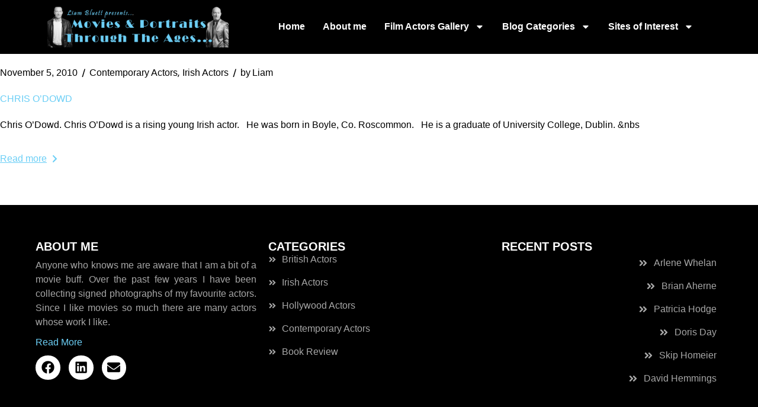

--- FILE ---
content_type: text/html; charset=UTF-8
request_url: https://www.liambluett.com/tag/chris-odowd/
body_size: 20901
content:
<!DOCTYPE html>
<html lang="en-US">
<head>
	<meta charset="UTF-8">
	<meta name="viewport" content="width=device-width, initial-scale=1.0, viewport-fit=cover" />		<meta name='robots' content='index, follow, max-image-preview:large, max-snippet:-1, max-video-preview:-1' />
	<style>img:is([sizes="auto" i], [sizes^="auto," i]) { contain-intrinsic-size: 3000px 1500px }</style>
	
	<!-- This site is optimized with the Yoast SEO plugin v26.5 - https://yoast.com/wordpress/plugins/seo/ -->
	<title>Chris O&#039;Dowd Archives - Liam Bluett</title>
	<link rel="canonical" href="https://www.liambluett.com/tag/chris-odowd/" />
	<meta property="og:locale" content="en_US" />
	<meta property="og:type" content="article" />
	<meta property="og:title" content="Chris O&#039;Dowd Archives - Liam Bluett" />
	<meta property="og:url" content="https://www.liambluett.com/tag/chris-odowd/" />
	<meta property="og:site_name" content="Liam Bluett" />
	<meta property="og:image" content="https://www.liambluett.com/wp-content/uploads/2024/02/about-me.png" />
	<meta property="og:image:width" content="345" />
	<meta property="og:image:height" content="343" />
	<meta property="og:image:type" content="image/png" />
	<meta name="twitter:card" content="summary_large_image" />
	<script type="application/ld+json" class="yoast-schema-graph">{"@context":"https://schema.org","@graph":[{"@type":"CollectionPage","@id":"https://www.liambluett.com/tag/chris-odowd/","url":"https://www.liambluett.com/tag/chris-odowd/","name":"Chris O'Dowd Archives - Liam Bluett","isPartOf":{"@id":"https://www.liambluett.com/#website"},"breadcrumb":{"@id":"https://www.liambluett.com/tag/chris-odowd/#breadcrumb"},"inLanguage":"en-US"},{"@type":"BreadcrumbList","@id":"https://www.liambluett.com/tag/chris-odowd/#breadcrumb","itemListElement":[{"@type":"ListItem","position":1,"name":"Home","item":"https://www.liambluett.com/"},{"@type":"ListItem","position":2,"name":"Chris O'Dowd"}]},{"@type":"WebSite","@id":"https://www.liambluett.com/#website","url":"https://www.liambluett.com/","name":"Liam Bluett","description":"Movies &amp; Autographed Portraits Through The Decades – Irelands Most Comprehensive Collection of Signed – Irish Film, TV and Theatre Autographed Portraits.","publisher":{"@id":"https://www.liambluett.com/#/schema/person/69af4f549985296919b1e3e869e87292"},"potentialAction":[{"@type":"SearchAction","target":{"@type":"EntryPoint","urlTemplate":"https://www.liambluett.com/?s={search_term_string}"},"query-input":{"@type":"PropertyValueSpecification","valueRequired":true,"valueName":"search_term_string"}}],"inLanguage":"en-US"},{"@type":["Person","Organization"],"@id":"https://www.liambluett.com/#/schema/person/69af4f549985296919b1e3e869e87292","name":"Liam","image":{"@type":"ImageObject","inLanguage":"en-US","@id":"https://www.liambluett.com/#/schema/person/image/","url":"https://www.liambluett.com/wp-content/uploads/2023/12/cropped-new-logo-1.png","contentUrl":"https://www.liambluett.com/wp-content/uploads/2023/12/cropped-new-logo-1.png","width":415,"height":96,"caption":"Liam"},"logo":{"@id":"https://www.liambluett.com/#/schema/person/image/"}}]}</script>
	<!-- / Yoast SEO plugin. -->


<link rel='dns-prefetch' href='//www.googletagmanager.com' />
<link rel='dns-prefetch' href='//fonts.googleapis.com' />
<link rel="alternate" type="application/rss+xml" title="Liam Bluett &raquo; Feed" href="https://www.liambluett.com/feed/" />
<link rel="alternate" type="application/rss+xml" title="Liam Bluett &raquo; Comments Feed" href="https://www.liambluett.com/comments/feed/" />
<link rel="alternate" type="application/rss+xml" title="Liam Bluett &raquo; Chris O&#039;Dowd Tag Feed" href="https://www.liambluett.com/tag/chris-odowd/feed/" />
		<!-- This site uses the Google Analytics by MonsterInsights plugin v9.11.1 - Using Analytics tracking - https://www.monsterinsights.com/ -->
							<script src="//www.googletagmanager.com/gtag/js?id=G-4215LTXH7F"  data-cfasync="false" data-wpfc-render="false" type="text/javascript" async></script>
			<script data-cfasync="false" data-wpfc-render="false" type="text/javascript">
				var mi_version = '9.11.1';
				var mi_track_user = true;
				var mi_no_track_reason = '';
								var MonsterInsightsDefaultLocations = {"page_location":"https:\/\/www.liambluett.com\/tag\/chris-odowd\/"};
								if ( typeof MonsterInsightsPrivacyGuardFilter === 'function' ) {
					var MonsterInsightsLocations = (typeof MonsterInsightsExcludeQuery === 'object') ? MonsterInsightsPrivacyGuardFilter( MonsterInsightsExcludeQuery ) : MonsterInsightsPrivacyGuardFilter( MonsterInsightsDefaultLocations );
				} else {
					var MonsterInsightsLocations = (typeof MonsterInsightsExcludeQuery === 'object') ? MonsterInsightsExcludeQuery : MonsterInsightsDefaultLocations;
				}

								var disableStrs = [
										'ga-disable-G-4215LTXH7F',
									];

				/* Function to detect opted out users */
				function __gtagTrackerIsOptedOut() {
					for (var index = 0; index < disableStrs.length; index++) {
						if (document.cookie.indexOf(disableStrs[index] + '=true') > -1) {
							return true;
						}
					}

					return false;
				}

				/* Disable tracking if the opt-out cookie exists. */
				if (__gtagTrackerIsOptedOut()) {
					for (var index = 0; index < disableStrs.length; index++) {
						window[disableStrs[index]] = true;
					}
				}

				/* Opt-out function */
				function __gtagTrackerOptout() {
					for (var index = 0; index < disableStrs.length; index++) {
						document.cookie = disableStrs[index] + '=true; expires=Thu, 31 Dec 2099 23:59:59 UTC; path=/';
						window[disableStrs[index]] = true;
					}
				}

				if ('undefined' === typeof gaOptout) {
					function gaOptout() {
						__gtagTrackerOptout();
					}
				}
								window.dataLayer = window.dataLayer || [];

				window.MonsterInsightsDualTracker = {
					helpers: {},
					trackers: {},
				};
				if (mi_track_user) {
					function __gtagDataLayer() {
						dataLayer.push(arguments);
					}

					function __gtagTracker(type, name, parameters) {
						if (!parameters) {
							parameters = {};
						}

						if (parameters.send_to) {
							__gtagDataLayer.apply(null, arguments);
							return;
						}

						if (type === 'event') {
														parameters.send_to = monsterinsights_frontend.v4_id;
							var hookName = name;
							if (typeof parameters['event_category'] !== 'undefined') {
								hookName = parameters['event_category'] + ':' + name;
							}

							if (typeof MonsterInsightsDualTracker.trackers[hookName] !== 'undefined') {
								MonsterInsightsDualTracker.trackers[hookName](parameters);
							} else {
								__gtagDataLayer('event', name, parameters);
							}
							
						} else {
							__gtagDataLayer.apply(null, arguments);
						}
					}

					__gtagTracker('js', new Date());
					__gtagTracker('set', {
						'developer_id.dZGIzZG': true,
											});
					if ( MonsterInsightsLocations.page_location ) {
						__gtagTracker('set', MonsterInsightsLocations);
					}
										__gtagTracker('config', 'G-4215LTXH7F', {"forceSSL":"true","link_attribution":"true"} );
										window.gtag = __gtagTracker;										(function () {
						/* https://developers.google.com/analytics/devguides/collection/analyticsjs/ */
						/* ga and __gaTracker compatibility shim. */
						var noopfn = function () {
							return null;
						};
						var newtracker = function () {
							return new Tracker();
						};
						var Tracker = function () {
							return null;
						};
						var p = Tracker.prototype;
						p.get = noopfn;
						p.set = noopfn;
						p.send = function () {
							var args = Array.prototype.slice.call(arguments);
							args.unshift('send');
							__gaTracker.apply(null, args);
						};
						var __gaTracker = function () {
							var len = arguments.length;
							if (len === 0) {
								return;
							}
							var f = arguments[len - 1];
							if (typeof f !== 'object' || f === null || typeof f.hitCallback !== 'function') {
								if ('send' === arguments[0]) {
									var hitConverted, hitObject = false, action;
									if ('event' === arguments[1]) {
										if ('undefined' !== typeof arguments[3]) {
											hitObject = {
												'eventAction': arguments[3],
												'eventCategory': arguments[2],
												'eventLabel': arguments[4],
												'value': arguments[5] ? arguments[5] : 1,
											}
										}
									}
									if ('pageview' === arguments[1]) {
										if ('undefined' !== typeof arguments[2]) {
											hitObject = {
												'eventAction': 'page_view',
												'page_path': arguments[2],
											}
										}
									}
									if (typeof arguments[2] === 'object') {
										hitObject = arguments[2];
									}
									if (typeof arguments[5] === 'object') {
										Object.assign(hitObject, arguments[5]);
									}
									if ('undefined' !== typeof arguments[1].hitType) {
										hitObject = arguments[1];
										if ('pageview' === hitObject.hitType) {
											hitObject.eventAction = 'page_view';
										}
									}
									if (hitObject) {
										action = 'timing' === arguments[1].hitType ? 'timing_complete' : hitObject.eventAction;
										hitConverted = mapArgs(hitObject);
										__gtagTracker('event', action, hitConverted);
									}
								}
								return;
							}

							function mapArgs(args) {
								var arg, hit = {};
								var gaMap = {
									'eventCategory': 'event_category',
									'eventAction': 'event_action',
									'eventLabel': 'event_label',
									'eventValue': 'event_value',
									'nonInteraction': 'non_interaction',
									'timingCategory': 'event_category',
									'timingVar': 'name',
									'timingValue': 'value',
									'timingLabel': 'event_label',
									'page': 'page_path',
									'location': 'page_location',
									'title': 'page_title',
									'referrer' : 'page_referrer',
								};
								for (arg in args) {
																		if (!(!args.hasOwnProperty(arg) || !gaMap.hasOwnProperty(arg))) {
										hit[gaMap[arg]] = args[arg];
									} else {
										hit[arg] = args[arg];
									}
								}
								return hit;
							}

							try {
								f.hitCallback();
							} catch (ex) {
							}
						};
						__gaTracker.create = newtracker;
						__gaTracker.getByName = newtracker;
						__gaTracker.getAll = function () {
							return [];
						};
						__gaTracker.remove = noopfn;
						__gaTracker.loaded = true;
						window['__gaTracker'] = __gaTracker;
					})();
									} else {
										console.log("");
					(function () {
						function __gtagTracker() {
							return null;
						}

						window['__gtagTracker'] = __gtagTracker;
						window['gtag'] = __gtagTracker;
					})();
									}
			</script>
							<!-- / Google Analytics by MonsterInsights -->
		<script type="text/javascript">
/* <![CDATA[ */
window._wpemojiSettings = {"baseUrl":"https:\/\/s.w.org\/images\/core\/emoji\/15.0.3\/72x72\/","ext":".png","svgUrl":"https:\/\/s.w.org\/images\/core\/emoji\/15.0.3\/svg\/","svgExt":".svg","source":{"concatemoji":"https:\/\/www.liambluett.com\/wp-includes\/js\/wp-emoji-release.min.js?ver=6.7.4"}};
/*! This file is auto-generated */
!function(i,n){var o,s,e;function c(e){try{var t={supportTests:e,timestamp:(new Date).valueOf()};sessionStorage.setItem(o,JSON.stringify(t))}catch(e){}}function p(e,t,n){e.clearRect(0,0,e.canvas.width,e.canvas.height),e.fillText(t,0,0);var t=new Uint32Array(e.getImageData(0,0,e.canvas.width,e.canvas.height).data),r=(e.clearRect(0,0,e.canvas.width,e.canvas.height),e.fillText(n,0,0),new Uint32Array(e.getImageData(0,0,e.canvas.width,e.canvas.height).data));return t.every(function(e,t){return e===r[t]})}function u(e,t,n){switch(t){case"flag":return n(e,"\ud83c\udff3\ufe0f\u200d\u26a7\ufe0f","\ud83c\udff3\ufe0f\u200b\u26a7\ufe0f")?!1:!n(e,"\ud83c\uddfa\ud83c\uddf3","\ud83c\uddfa\u200b\ud83c\uddf3")&&!n(e,"\ud83c\udff4\udb40\udc67\udb40\udc62\udb40\udc65\udb40\udc6e\udb40\udc67\udb40\udc7f","\ud83c\udff4\u200b\udb40\udc67\u200b\udb40\udc62\u200b\udb40\udc65\u200b\udb40\udc6e\u200b\udb40\udc67\u200b\udb40\udc7f");case"emoji":return!n(e,"\ud83d\udc26\u200d\u2b1b","\ud83d\udc26\u200b\u2b1b")}return!1}function f(e,t,n){var r="undefined"!=typeof WorkerGlobalScope&&self instanceof WorkerGlobalScope?new OffscreenCanvas(300,150):i.createElement("canvas"),a=r.getContext("2d",{willReadFrequently:!0}),o=(a.textBaseline="top",a.font="600 32px Arial",{});return e.forEach(function(e){o[e]=t(a,e,n)}),o}function t(e){var t=i.createElement("script");t.src=e,t.defer=!0,i.head.appendChild(t)}"undefined"!=typeof Promise&&(o="wpEmojiSettingsSupports",s=["flag","emoji"],n.supports={everything:!0,everythingExceptFlag:!0},e=new Promise(function(e){i.addEventListener("DOMContentLoaded",e,{once:!0})}),new Promise(function(t){var n=function(){try{var e=JSON.parse(sessionStorage.getItem(o));if("object"==typeof e&&"number"==typeof e.timestamp&&(new Date).valueOf()<e.timestamp+604800&&"object"==typeof e.supportTests)return e.supportTests}catch(e){}return null}();if(!n){if("undefined"!=typeof Worker&&"undefined"!=typeof OffscreenCanvas&&"undefined"!=typeof URL&&URL.createObjectURL&&"undefined"!=typeof Blob)try{var e="postMessage("+f.toString()+"("+[JSON.stringify(s),u.toString(),p.toString()].join(",")+"));",r=new Blob([e],{type:"text/javascript"}),a=new Worker(URL.createObjectURL(r),{name:"wpTestEmojiSupports"});return void(a.onmessage=function(e){c(n=e.data),a.terminate(),t(n)})}catch(e){}c(n=f(s,u,p))}t(n)}).then(function(e){for(var t in e)n.supports[t]=e[t],n.supports.everything=n.supports.everything&&n.supports[t],"flag"!==t&&(n.supports.everythingExceptFlag=n.supports.everythingExceptFlag&&n.supports[t]);n.supports.everythingExceptFlag=n.supports.everythingExceptFlag&&!n.supports.flag,n.DOMReady=!1,n.readyCallback=function(){n.DOMReady=!0}}).then(function(){return e}).then(function(){var e;n.supports.everything||(n.readyCallback(),(e=n.source||{}).concatemoji?t(e.concatemoji):e.wpemoji&&e.twemoji&&(t(e.twemoji),t(e.wpemoji)))}))}((window,document),window._wpemojiSettings);
/* ]]> */
</script>
<style id='wp-emoji-styles-inline-css' type='text/css'>

	img.wp-smiley, img.emoji {
		display: inline !important;
		border: none !important;
		box-shadow: none !important;
		height: 1em !important;
		width: 1em !important;
		margin: 0 0.07em !important;
		vertical-align: -0.1em !important;
		background: none !important;
		padding: 0 !important;
	}
</style>
<link rel='stylesheet' id='wp-block-library-css' href='https://www.liambluett.com/wp-includes/css/dist/block-library/style.min.css?ver=6.7.4' type='text/css' media='all' />
<style id='classic-theme-styles-inline-css' type='text/css'>
/*! This file is auto-generated */
.wp-block-button__link{color:#fff;background-color:#32373c;border-radius:9999px;box-shadow:none;text-decoration:none;padding:calc(.667em + 2px) calc(1.333em + 2px);font-size:1.125em}.wp-block-file__button{background:#32373c;color:#fff;text-decoration:none}
</style>
<style id='global-styles-inline-css' type='text/css'>
:root{--wp--preset--aspect-ratio--square: 1;--wp--preset--aspect-ratio--4-3: 4/3;--wp--preset--aspect-ratio--3-4: 3/4;--wp--preset--aspect-ratio--3-2: 3/2;--wp--preset--aspect-ratio--2-3: 2/3;--wp--preset--aspect-ratio--16-9: 16/9;--wp--preset--aspect-ratio--9-16: 9/16;--wp--preset--color--black: #000000;--wp--preset--color--cyan-bluish-gray: #abb8c3;--wp--preset--color--white: #ffffff;--wp--preset--color--pale-pink: #f78da7;--wp--preset--color--vivid-red: #cf2e2e;--wp--preset--color--luminous-vivid-orange: #ff6900;--wp--preset--color--luminous-vivid-amber: #fcb900;--wp--preset--color--light-green-cyan: #7bdcb5;--wp--preset--color--vivid-green-cyan: #00d084;--wp--preset--color--pale-cyan-blue: #8ed1fc;--wp--preset--color--vivid-cyan-blue: #0693e3;--wp--preset--color--vivid-purple: #9b51e0;--wp--preset--gradient--vivid-cyan-blue-to-vivid-purple: linear-gradient(135deg,rgba(6,147,227,1) 0%,rgb(155,81,224) 100%);--wp--preset--gradient--light-green-cyan-to-vivid-green-cyan: linear-gradient(135deg,rgb(122,220,180) 0%,rgb(0,208,130) 100%);--wp--preset--gradient--luminous-vivid-amber-to-luminous-vivid-orange: linear-gradient(135deg,rgba(252,185,0,1) 0%,rgba(255,105,0,1) 100%);--wp--preset--gradient--luminous-vivid-orange-to-vivid-red: linear-gradient(135deg,rgba(255,105,0,1) 0%,rgb(207,46,46) 100%);--wp--preset--gradient--very-light-gray-to-cyan-bluish-gray: linear-gradient(135deg,rgb(238,238,238) 0%,rgb(169,184,195) 100%);--wp--preset--gradient--cool-to-warm-spectrum: linear-gradient(135deg,rgb(74,234,220) 0%,rgb(151,120,209) 20%,rgb(207,42,186) 40%,rgb(238,44,130) 60%,rgb(251,105,98) 80%,rgb(254,248,76) 100%);--wp--preset--gradient--blush-light-purple: linear-gradient(135deg,rgb(255,206,236) 0%,rgb(152,150,240) 100%);--wp--preset--gradient--blush-bordeaux: linear-gradient(135deg,rgb(254,205,165) 0%,rgb(254,45,45) 50%,rgb(107,0,62) 100%);--wp--preset--gradient--luminous-dusk: linear-gradient(135deg,rgb(255,203,112) 0%,rgb(199,81,192) 50%,rgb(65,88,208) 100%);--wp--preset--gradient--pale-ocean: linear-gradient(135deg,rgb(255,245,203) 0%,rgb(182,227,212) 50%,rgb(51,167,181) 100%);--wp--preset--gradient--electric-grass: linear-gradient(135deg,rgb(202,248,128) 0%,rgb(113,206,126) 100%);--wp--preset--gradient--midnight: linear-gradient(135deg,rgb(2,3,129) 0%,rgb(40,116,252) 100%);--wp--preset--font-size--small: 13px;--wp--preset--font-size--medium: 20px;--wp--preset--font-size--large: 36px;--wp--preset--font-size--x-large: 42px;--wp--preset--spacing--20: 0.44rem;--wp--preset--spacing--30: 0.67rem;--wp--preset--spacing--40: 1rem;--wp--preset--spacing--50: 1.5rem;--wp--preset--spacing--60: 2.25rem;--wp--preset--spacing--70: 3.38rem;--wp--preset--spacing--80: 5.06rem;--wp--preset--shadow--natural: 6px 6px 9px rgba(0, 0, 0, 0.2);--wp--preset--shadow--deep: 12px 12px 50px rgba(0, 0, 0, 0.4);--wp--preset--shadow--sharp: 6px 6px 0px rgba(0, 0, 0, 0.2);--wp--preset--shadow--outlined: 6px 6px 0px -3px rgba(255, 255, 255, 1), 6px 6px rgba(0, 0, 0, 1);--wp--preset--shadow--crisp: 6px 6px 0px rgba(0, 0, 0, 1);}:where(.is-layout-flex){gap: 0.5em;}:where(.is-layout-grid){gap: 0.5em;}body .is-layout-flex{display: flex;}.is-layout-flex{flex-wrap: wrap;align-items: center;}.is-layout-flex > :is(*, div){margin: 0;}body .is-layout-grid{display: grid;}.is-layout-grid > :is(*, div){margin: 0;}:where(.wp-block-columns.is-layout-flex){gap: 2em;}:where(.wp-block-columns.is-layout-grid){gap: 2em;}:where(.wp-block-post-template.is-layout-flex){gap: 1.25em;}:where(.wp-block-post-template.is-layout-grid){gap: 1.25em;}.has-black-color{color: var(--wp--preset--color--black) !important;}.has-cyan-bluish-gray-color{color: var(--wp--preset--color--cyan-bluish-gray) !important;}.has-white-color{color: var(--wp--preset--color--white) !important;}.has-pale-pink-color{color: var(--wp--preset--color--pale-pink) !important;}.has-vivid-red-color{color: var(--wp--preset--color--vivid-red) !important;}.has-luminous-vivid-orange-color{color: var(--wp--preset--color--luminous-vivid-orange) !important;}.has-luminous-vivid-amber-color{color: var(--wp--preset--color--luminous-vivid-amber) !important;}.has-light-green-cyan-color{color: var(--wp--preset--color--light-green-cyan) !important;}.has-vivid-green-cyan-color{color: var(--wp--preset--color--vivid-green-cyan) !important;}.has-pale-cyan-blue-color{color: var(--wp--preset--color--pale-cyan-blue) !important;}.has-vivid-cyan-blue-color{color: var(--wp--preset--color--vivid-cyan-blue) !important;}.has-vivid-purple-color{color: var(--wp--preset--color--vivid-purple) !important;}.has-black-background-color{background-color: var(--wp--preset--color--black) !important;}.has-cyan-bluish-gray-background-color{background-color: var(--wp--preset--color--cyan-bluish-gray) !important;}.has-white-background-color{background-color: var(--wp--preset--color--white) !important;}.has-pale-pink-background-color{background-color: var(--wp--preset--color--pale-pink) !important;}.has-vivid-red-background-color{background-color: var(--wp--preset--color--vivid-red) !important;}.has-luminous-vivid-orange-background-color{background-color: var(--wp--preset--color--luminous-vivid-orange) !important;}.has-luminous-vivid-amber-background-color{background-color: var(--wp--preset--color--luminous-vivid-amber) !important;}.has-light-green-cyan-background-color{background-color: var(--wp--preset--color--light-green-cyan) !important;}.has-vivid-green-cyan-background-color{background-color: var(--wp--preset--color--vivid-green-cyan) !important;}.has-pale-cyan-blue-background-color{background-color: var(--wp--preset--color--pale-cyan-blue) !important;}.has-vivid-cyan-blue-background-color{background-color: var(--wp--preset--color--vivid-cyan-blue) !important;}.has-vivid-purple-background-color{background-color: var(--wp--preset--color--vivid-purple) !important;}.has-black-border-color{border-color: var(--wp--preset--color--black) !important;}.has-cyan-bluish-gray-border-color{border-color: var(--wp--preset--color--cyan-bluish-gray) !important;}.has-white-border-color{border-color: var(--wp--preset--color--white) !important;}.has-pale-pink-border-color{border-color: var(--wp--preset--color--pale-pink) !important;}.has-vivid-red-border-color{border-color: var(--wp--preset--color--vivid-red) !important;}.has-luminous-vivid-orange-border-color{border-color: var(--wp--preset--color--luminous-vivid-orange) !important;}.has-luminous-vivid-amber-border-color{border-color: var(--wp--preset--color--luminous-vivid-amber) !important;}.has-light-green-cyan-border-color{border-color: var(--wp--preset--color--light-green-cyan) !important;}.has-vivid-green-cyan-border-color{border-color: var(--wp--preset--color--vivid-green-cyan) !important;}.has-pale-cyan-blue-border-color{border-color: var(--wp--preset--color--pale-cyan-blue) !important;}.has-vivid-cyan-blue-border-color{border-color: var(--wp--preset--color--vivid-cyan-blue) !important;}.has-vivid-purple-border-color{border-color: var(--wp--preset--color--vivid-purple) !important;}.has-vivid-cyan-blue-to-vivid-purple-gradient-background{background: var(--wp--preset--gradient--vivid-cyan-blue-to-vivid-purple) !important;}.has-light-green-cyan-to-vivid-green-cyan-gradient-background{background: var(--wp--preset--gradient--light-green-cyan-to-vivid-green-cyan) !important;}.has-luminous-vivid-amber-to-luminous-vivid-orange-gradient-background{background: var(--wp--preset--gradient--luminous-vivid-amber-to-luminous-vivid-orange) !important;}.has-luminous-vivid-orange-to-vivid-red-gradient-background{background: var(--wp--preset--gradient--luminous-vivid-orange-to-vivid-red) !important;}.has-very-light-gray-to-cyan-bluish-gray-gradient-background{background: var(--wp--preset--gradient--very-light-gray-to-cyan-bluish-gray) !important;}.has-cool-to-warm-spectrum-gradient-background{background: var(--wp--preset--gradient--cool-to-warm-spectrum) !important;}.has-blush-light-purple-gradient-background{background: var(--wp--preset--gradient--blush-light-purple) !important;}.has-blush-bordeaux-gradient-background{background: var(--wp--preset--gradient--blush-bordeaux) !important;}.has-luminous-dusk-gradient-background{background: var(--wp--preset--gradient--luminous-dusk) !important;}.has-pale-ocean-gradient-background{background: var(--wp--preset--gradient--pale-ocean) !important;}.has-electric-grass-gradient-background{background: var(--wp--preset--gradient--electric-grass) !important;}.has-midnight-gradient-background{background: var(--wp--preset--gradient--midnight) !important;}.has-small-font-size{font-size: var(--wp--preset--font-size--small) !important;}.has-medium-font-size{font-size: var(--wp--preset--font-size--medium) !important;}.has-large-font-size{font-size: var(--wp--preset--font-size--large) !important;}.has-x-large-font-size{font-size: var(--wp--preset--font-size--x-large) !important;}
:where(.wp-block-post-template.is-layout-flex){gap: 1.25em;}:where(.wp-block-post-template.is-layout-grid){gap: 1.25em;}
:where(.wp-block-columns.is-layout-flex){gap: 2em;}:where(.wp-block-columns.is-layout-grid){gap: 2em;}
:root :where(.wp-block-pullquote){font-size: 1.5em;line-height: 1.6;}
</style>
<link rel='stylesheet' id='qi-addons-for-elementor-premium-helper-parts-style-css' href='https://www.liambluett.com/wp-content/plugins/qi-addons-for-elementor-premium-4/assets/css/helper-parts.min.css?ver=1.9.3' type='text/css' media='all' />
<link rel='stylesheet' id='qi-addons-for-elementor-style-css' href='https://www.liambluett.com/wp-content/plugins/qi-addons-for-elementor/assets/css/main.min.css?ver=1.9.5' type='text/css' media='all' />
<link rel='stylesheet' id='qi-addons-for-elementor-premium-style-css' href='https://www.liambluett.com/wp-content/plugins/qi-addons-for-elementor-premium-4/assets/css/main.min.css?ver=1.9.3' type='text/css' media='all' />
<link rel='stylesheet' id='qi-addons-for-elementor-grid-style-css' href='https://www.liambluett.com/wp-content/plugins/qi-addons-for-elementor/assets/css/grid.min.css?ver=1.9.5' type='text/css' media='all' />
<link rel='stylesheet' id='qi-addons-for-elementor-helper-parts-style-css' href='https://www.liambluett.com/wp-content/plugins/qi-addons-for-elementor/assets/css/helper-parts.min.css?ver=1.9.5' type='text/css' media='all' />
<link rel='stylesheet' id='swiper-css' href='https://www.liambluett.com/wp-content/plugins/qi-addons-for-elementor/assets/plugins/swiper/8.4.5/swiper.min.css?ver=8.4.5' type='text/css' media='all' />
<link rel='stylesheet' id='qode-essential-addons-style-css' href='https://www.liambluett.com/wp-content/plugins/qode-essential-addons/assets/css/main.min.css?ver=1.6.6' type='text/css' media='all' />
<link rel='stylesheet' id='qode-essential-addons-premium-style-css' href='https://www.liambluett.com/wp-content/plugins/qode-essential-addons-premium-4/assets/css/main.min.css?ver=1.1.3' type='text/css' media='all' />
<link rel='stylesheet' id='qi-google-fonts-css' href='https://fonts.googleapis.com/css?family=DM+Sans%3A400%2C500%2C600%2C700%7CKrona+One%3A400%2C500%2C600%2C700%7CJetBrains+Mono%3A400%2C500%2C600%2C700&#038;subset=latin-ext&#038;display=swap&#038;ver=1.0.0' type='text/css' media='all' />
<link rel='stylesheet' id='qi-grid-css' href='https://www.liambluett.com/wp-content/themes/qi/assets/css/grid.min.css?ver=1.3' type='text/css' media='all' />
<link rel='stylesheet' id='qi-main-css' href='https://www.liambluett.com/wp-content/themes/qi/assets/css/main.min.css?ver=1.3' type='text/css' media='all' />
<style id='qi-main-inline-css' type='text/css'>
#qodef-page-outer, .error404 #qodef-page-outer { margin-top: -105px;}#qodef-page-footer-bottom-area { background-color: rgba(255,255,255,0);}#qodef-page-footer-bottom-area-inner { padding-bottom: 15px;padding-left: 45px !important;padding-right: 45px !important;border-top-width: 0px;}#qodef-fullscreen-area { background-color: #ffffff;text-align: center;}#qodef-fullscreen-area-inner { flex-direction: column;}.qodef-fullscreen-menu-opener { width: 72px;}#qodef-fullscreen-area .qodef-fullscreen-menu-close { width: 80px;top: 47px;right: 46px;}.qodef-fullscreen-menu > ul > li > a { color: #000000;font-family: "Krona One";font-size: 60px;line-height: 80px;text-transform: uppercase;margin-top: 20px;margin-bottom: 20px;}.qodef-fullscreen-menu > ul > li > a:hover { color: #000000;text-decoration: none;}.qodef-fullscreen-menu > ul > li.current-menu-ancestor > a, .qodef-fullscreen-menu > ul > li.current-menu-item > a { color: #000000;text-decoration: underline;}.qodef-fullscreen-menu ul li ul li > a { color: #000000;}.qodef-fullscreen-menu ul li ul li > a:hover { color: #000000;}.qodef-fullscreen-menu ul li ul li.current-menu-ancestor > a, .qodef-fullscreen-menu ul li ul li.current-menu-item > a { color: #000000;}.qodef-header-sticky { height: 105px;}.qodef-portfolio-list .qodef-e-info-category { color: #1e1e1e;}.qodef-portfolio-list .qodef-e-info-category a, .qodef-e-content-follow .qodef-e-content .qodef-e-category-holder .qodef-e-info-category { color: #1e1e1e;font-family: "JetBrains Mono";font-size: 14px;font-weight: 400;}.qodef-portfolio-single .qodef-portfolio-info .qodef-style--meta, .qodef-portfolio-single.qodef-info-text-position--adjacent .qodef-portfolio-info .qodef-style--meta, .qodef-portfolio-project-info .qodef-e-label { font-family: "Krona One";font-size: 20px;font-weight: 500;text-transform: uppercase;}.qodef-portfolio-single .qodef-portfolio-info p, .qodef-portfolio-single .qodef-portfolio-info a, .qodef-portfolio-single .qodef-portfolio-info .qodef-e > span, .qodef-portfolio-project-info .qodef-e-info-data, .qodef-portfolio-project-info .qodef-e-info-data a { color: #000000;font-family: "JetBrains Mono";font-size: 14px;font-style: normal;text-transform: none;}.qodef-portfolio-single .qodef-media .qodef-grid-item:not(:last-child) { margin-bottom: 30px !important;}.qodef-page-title .qodef-m-content, .qodef-page-title .qodef-m-content.qodef-content-full-width { padding-top: 105px;}body { font-family: "JetBrains Mono";font-size: 14px;line-height: 23px;font-style: normal;font-weight: 500;text-transform: none;}.mfp-bottom-bar .mfp-counter, .mfp-bottom-bar .mfp-title { font-family: "JetBrains Mono";font-size: 14px;line-height: 23px;font-style: normal;font-weight: 500;text-transform: none;}h1, .qodef-h1 { font-family: "Krona One";font-size: 43px;line-height: 54px;font-style: normal;font-weight: 400;text-transform: uppercase;}h2, .qodef-h2 { font-family: "Krona One";font-size: 33px;line-height: 45px;font-weight: 400;text-transform: uppercase;}#qodef-woo-page.qodef--checkout #customer_details h3, #qodef-woo-page.qodef--checkout #order_review_heading { font-family: "Krona One";font-size: 33px;line-height: 45px;font-weight: 400;text-transform: uppercase;}h3, .qodef-h3 { font-family: "Krona One";font-size: 20px;line-height: 33px;font-style: normal;font-weight: 400;text-transform: uppercase;}#qodef-woo-page.qodef--single .woocommerce-Reviews .woocommerce-Reviews-title, #qodef-woo-page.qodef--single #review_form .comment-reply-title, #qodef-woo-page.qodef--cart .cart_totals > h2, #qodef-woo-page.qodef--cart .cross-sells > h2, .woocommerce-page div.woocommerce > .cart-empty, body[class*="theme-qi"] #qodef-related-posts .qodef-m-title { font-family: "Krona One";font-size: 20px;line-height: 33px;font-style: normal;font-weight: 400;text-transform: uppercase;}h4, .qodef-h4 { font-family: "Krona One";font-size: 18px;line-height: 24px;font-weight: 500;text-transform: uppercase;}h5, .qodef-h5 { font-family: "Krona One";font-size: 16px;line-height: 25px;font-weight: 400;text-transform: uppercase;}.woocommerce-page div.woocommerce .shop_table th, #qodef-woo-page.qodef--cart .shop_table td.product-name a { font-family: "Krona One";font-size: 16px;line-height: 25px;font-weight: 400;text-transform: uppercase;}#qodef-woo-page.qodef--single .woocommerce-tabs .wc-tabs li a { font-family: "Krona One";font-size: 16px;line-height: 25px;font-weight: 400;text-transform: uppercase;}h6, .qodef-h6 { font-family: "Krona One";font-size: 10px;line-height: 15px;font-weight: 400;text-transform: uppercase;}#qodef-page-sidebar .widget.widget_recent_entries ul li a, #qodef-page-sidebar .wp-block-latest-posts li a, #qodef-page-wrapper .widget.woocommerce a .product-title, #qodef-woo-page.qodef--single .shop_attributes th, #qodef-woo-page.qodef--single .woocommerce-Reviews .woocommerce-review__author { font-family: "Krona One";font-size: 10px;line-height: 15px;font-weight: 400;text-transform: uppercase;}a, p a { text-decoration: none;}a:hover, p a:hover, a:focus, p a:focus, .woocommerce-account .woocommerce-MyAccount-navigation ul li.is-active a, #qodef-woo-page.qodef--single .woocommerce-product-rating .woocommerce-review-link:hover, .qodef-page-title .qodef-breadcrumbs a:hover, #qodef-page-comments-list .qodef-comment-item .qodef-e-links a:hover { text-decoration: none;outline: none;}.qodef-blog.qodef--single.qodef-m .qodef-blog-item .qodef-e-content,
					.qodef-blog.qodef--single .qodef-blog-item .qodef-e-info.qodef-info--top,
					.qodef-blog.qodef--single .qodef-blog-item.format-quote .qodef-e-quote,
					.qodef-blog.qodef--single .qodef-blog-item.format-link .qodef-e-link { text-align: left;justify-content: left;}#qodef-single-portfolio-navigation .qodef-m-nav { font-family: "Krona One";font-size: 18px;font-weight: 400;text-transform: uppercase;}#qodef-single-portfolio-navigation .qodef-m-nav:hover { text-decoration: none;}#qodef-single-portfolio-navigation .qodef-m-holder { margin-top: 78px  !important;}#qodef-related-projects { padding-top: 92px;}.qodef-header--minimal #qodef-page-header { height: 105px;background-color: rgba(255,255,255,0);}.qodef-header--minimal #qodef-page-header-inner { padding-left: 45px;padding-right: 45px;}.qodef-mobile-header-navigation> ul > li > a { font-size: 50px;line-height: 70px;}@media only screen and (max-width: 1024px){#qodef-fullscreen-area .qodef-fullscreen-menu-close { top: 29px;right: 7%;}}@media only screen and (max-width: 680px){.qodef-fullscreen-menu > ul > li > a { font-size: 45px;line-height: 65px;}h2, .qodef-h2 { font-size: 26px;}#qodef-woo-page.qodef--checkout #customer_details h3, #qodef-woo-page.qodef--checkout #order_review_heading { font-size: 26px;}}
</style>
<link rel='stylesheet' id='qi-style-css' href='https://www.liambluett.com/wp-content/themes/qi/style.css?ver=1.3' type='text/css' media='all' />
<link rel='stylesheet' id='elementor-frontend-css' href='https://www.liambluett.com/wp-content/plugins/elementor/assets/css/frontend.min.css?ver=3.33.4' type='text/css' media='all' />
<link rel='stylesheet' id='widget-image-css' href='https://www.liambluett.com/wp-content/plugins/elementor/assets/css/widget-image.min.css?ver=3.33.4' type='text/css' media='all' />
<link rel='stylesheet' id='widget-nav-menu-css' href='https://www.liambluett.com/wp-content/plugins/elementor-pro/assets/css/widget-nav-menu.min.css?ver=3.27.4' type='text/css' media='all' />
<link rel='stylesheet' id='e-sticky-css' href='https://www.liambluett.com/wp-content/plugins/elementor-pro/assets/css/modules/sticky.min.css?ver=3.27.4' type='text/css' media='all' />
<link rel='stylesheet' id='widget-video-css' href='https://www.liambluett.com/wp-content/plugins/elementor/assets/css/widget-video.min.css?ver=3.33.4' type='text/css' media='all' />
<link rel='stylesheet' id='widget-heading-css' href='https://www.liambluett.com/wp-content/plugins/elementor/assets/css/widget-heading.min.css?ver=3.33.4' type='text/css' media='all' />
<link rel='stylesheet' id='widget-social-icons-css' href='https://www.liambluett.com/wp-content/plugins/elementor/assets/css/widget-social-icons.min.css?ver=3.33.4' type='text/css' media='all' />
<link rel='stylesheet' id='e-apple-webkit-css' href='https://www.liambluett.com/wp-content/plugins/elementor/assets/css/conditionals/apple-webkit.min.css?ver=3.33.4' type='text/css' media='all' />
<link rel='stylesheet' id='widget-icon-list-css' href='https://www.liambluett.com/wp-content/plugins/elementor/assets/css/widget-icon-list.min.css?ver=3.33.4' type='text/css' media='all' />
<link rel='stylesheet' id='widget-posts-css' href='https://www.liambluett.com/wp-content/plugins/elementor-pro/assets/css/widget-posts.min.css?ver=3.27.4' type='text/css' media='all' />
<link rel='stylesheet' id='qode-essential-addons-elementor-css' href='https://www.liambluett.com/wp-content/plugins/qode-essential-addons/inc/plugins/elementor/assets/css/elementor.min.css?ver=6.7.4' type='text/css' media='all' />
<link rel='stylesheet' id='qode-essential-addons-premium-elementor-css' href='https://www.liambluett.com/wp-content/plugins/qode-essential-addons-premium-4/inc/plugins/elementor/assets/css/elementor.min.css?ver=6.7.4' type='text/css' media='all' />
<link rel='stylesheet' id='elementor-post-128137-css' href='https://www.liambluett.com/wp-content/uploads/elementor/css/post-128137.css?ver=1767740057' type='text/css' media='all' />
<link rel='stylesheet' id='elementor-post-127552-css' href='https://www.liambluett.com/wp-content/uploads/elementor/css/post-127552.css?ver=1767740058' type='text/css' media='all' />
<link rel='stylesheet' id='elementor-post-127555-css' href='https://www.liambluett.com/wp-content/uploads/elementor/css/post-127555.css?ver=1767740058' type='text/css' media='all' />
<link rel='stylesheet' id='ecs-styles-css' href='https://www.liambluett.com/wp-content/plugins/ele-custom-skin/assets/css/ecs-style.css?ver=3.1.9' type='text/css' media='all' />
<link rel='stylesheet' id='elementor-post-127557-css' href='https://www.liambluett.com/wp-content/uploads/elementor/css/post-127557.css?ver=1705315610' type='text/css' media='all' />
<link rel='stylesheet' id='elementor-post-127561-css' href='https://www.liambluett.com/wp-content/uploads/elementor/css/post-127561.css?ver=1705389615' type='text/css' media='all' />
<link rel='stylesheet' id='elementor-gf-local-opensans-css' href='http://www.liambluett.com/wp-content/uploads/elementor/google-fonts/css/opensans.css?ver=1746692570' type='text/css' media='all' />
<link rel='stylesheet' id='elementor-gf-local-roboto-css' href='http://www.liambluett.com/wp-content/uploads/elementor/google-fonts/css/roboto.css?ver=1746692577' type='text/css' media='all' />
<script type="text/javascript" src="https://www.liambluett.com/wp-content/plugins/google-analytics-for-wordpress/assets/js/frontend-gtag.min.js?ver=9.11.1" id="monsterinsights-frontend-script-js" async="async" data-wp-strategy="async"></script>
<script data-cfasync="false" data-wpfc-render="false" type="text/javascript" id='monsterinsights-frontend-script-js-extra'>/* <![CDATA[ */
var monsterinsights_frontend = {"js_events_tracking":"true","download_extensions":"doc,pdf,ppt,zip,xls,docx,pptx,xlsx","inbound_paths":"[{\"path\":\"\\\/go\\\/\",\"label\":\"affiliate\"},{\"path\":\"\\\/recommend\\\/\",\"label\":\"affiliate\"}]","home_url":"https:\/\/www.liambluett.com","hash_tracking":"false","v4_id":"G-4215LTXH7F"};/* ]]> */
</script>
<script type="text/javascript" src="https://www.liambluett.com/wp-includes/js/jquery/jquery.min.js?ver=3.7.1" id="jquery-core-js"></script>
<script type="text/javascript" src="https://www.liambluett.com/wp-includes/js/jquery/jquery-migrate.min.js?ver=3.4.1" id="jquery-migrate-js"></script>

<!-- Google tag (gtag.js) snippet added by Site Kit -->
<!-- Google Analytics snippet added by Site Kit -->
<script type="text/javascript" src="https://www.googletagmanager.com/gtag/js?id=GT-577R7H7T" id="google_gtagjs-js" async></script>
<script type="text/javascript" id="google_gtagjs-js-after">
/* <![CDATA[ */
window.dataLayer = window.dataLayer || [];function gtag(){dataLayer.push(arguments);}
gtag("set","linker",{"domains":["www.liambluett.com"]});
gtag("js", new Date());
gtag("set", "developer_id.dZTNiMT", true);
gtag("config", "GT-577R7H7T");
 window._googlesitekit = window._googlesitekit || {}; window._googlesitekit.throttledEvents = []; window._googlesitekit.gtagEvent = (name, data) => { var key = JSON.stringify( { name, data } ); if ( !! window._googlesitekit.throttledEvents[ key ] ) { return; } window._googlesitekit.throttledEvents[ key ] = true; setTimeout( () => { delete window._googlesitekit.throttledEvents[ key ]; }, 5 ); gtag( "event", name, { ...data, event_source: "site-kit" } ); }; 
/* ]]> */
</script>
<script type="text/javascript" id="ecs_ajax_load-js-extra">
/* <![CDATA[ */
var ecs_ajax_params = {"ajaxurl":"https:\/\/www.liambluett.com\/wp-admin\/admin-ajax.php","posts":"{\"tag\":\"chris-odowd\",\"error\":\"\",\"m\":\"\",\"p\":0,\"post_parent\":\"\",\"subpost\":\"\",\"subpost_id\":\"\",\"attachment\":\"\",\"attachment_id\":0,\"name\":\"\",\"pagename\":\"\",\"page_id\":0,\"second\":\"\",\"minute\":\"\",\"hour\":\"\",\"day\":0,\"monthnum\":0,\"year\":0,\"w\":0,\"category_name\":\"\",\"cat\":\"\",\"tag_id\":513,\"author\":\"\",\"author_name\":\"\",\"feed\":\"\",\"tb\":\"\",\"paged\":0,\"meta_key\":\"\",\"meta_value\":\"\",\"preview\":\"\",\"s\":\"\",\"sentence\":\"\",\"title\":\"\",\"fields\":\"\",\"menu_order\":\"\",\"embed\":\"\",\"category__in\":[],\"category__not_in\":[],\"category__and\":[],\"post__in\":[],\"post__not_in\":[],\"post_name__in\":[],\"tag__in\":[],\"tag__not_in\":[],\"tag__and\":[],\"tag_slug__in\":[\"chris-odowd\"],\"tag_slug__and\":[],\"post_parent__in\":[],\"post_parent__not_in\":[],\"author__in\":[],\"author__not_in\":[],\"search_columns\":[],\"ignore_sticky_posts\":false,\"suppress_filters\":false,\"cache_results\":true,\"update_post_term_cache\":true,\"update_menu_item_cache\":false,\"lazy_load_term_meta\":true,\"update_post_meta_cache\":true,\"post_type\":\"\",\"posts_per_page\":10,\"nopaging\":false,\"comments_per_page\":\"50\",\"no_found_rows\":false,\"order\":\"DESC\"}"};
/* ]]> */
</script>
<script type="text/javascript" src="https://www.liambluett.com/wp-content/plugins/ele-custom-skin/assets/js/ecs_ajax_pagination.js?ver=3.1.9" id="ecs_ajax_load-js"></script>
<script type="text/javascript" src="https://www.liambluett.com/wp-content/plugins/ele-custom-skin/assets/js/ecs.js?ver=3.1.9" id="ecs-script-js"></script>
<link rel="https://api.w.org/" href="https://www.liambluett.com/wp-json/" /><link rel="alternate" title="JSON" type="application/json" href="https://www.liambluett.com/wp-json/wp/v2/tags/513" /><link rel="EditURI" type="application/rsd+xml" title="RSD" href="https://www.liambluett.com/xmlrpc.php?rsd" />
<meta name="generator" content="WordPress 6.7.4" />
<meta name="generator" content="Site Kit by Google 1.167.0" /><meta name="generator" content="Elementor 3.33.4; features: e_font_icon_svg, additional_custom_breakpoints; settings: css_print_method-external, google_font-enabled, font_display-swap">
			<style>
				.e-con.e-parent:nth-of-type(n+4):not(.e-lazyloaded):not(.e-no-lazyload),
				.e-con.e-parent:nth-of-type(n+4):not(.e-lazyloaded):not(.e-no-lazyload) * {
					background-image: none !important;
				}
				@media screen and (max-height: 1024px) {
					.e-con.e-parent:nth-of-type(n+3):not(.e-lazyloaded):not(.e-no-lazyload),
					.e-con.e-parent:nth-of-type(n+3):not(.e-lazyloaded):not(.e-no-lazyload) * {
						background-image: none !important;
					}
				}
				@media screen and (max-height: 640px) {
					.e-con.e-parent:nth-of-type(n+2):not(.e-lazyloaded):not(.e-no-lazyload),
					.e-con.e-parent:nth-of-type(n+2):not(.e-lazyloaded):not(.e-no-lazyload) * {
						background-image: none !important;
					}
				}
			</style>
						<meta name="theme-color" content="#FFFFFF">
			<link rel="icon" href="https://www.liambluett.com/wp-content/uploads/2024/02/about-me-150x150.png" sizes="32x32" />
<link rel="icon" href="https://www.liambluett.com/wp-content/uploads/2024/02/about-me-300x298.png" sizes="192x192" />
<link rel="apple-touch-icon" href="https://www.liambluett.com/wp-content/uploads/2024/02/about-me-300x298.png" />
<meta name="msapplication-TileImage" content="https://www.liambluett.com/wp-content/uploads/2024/02/about-me.png" />
</head>
<body class="archive tag tag-chris-odowd tag-513 wp-custom-logo wp-embed-responsive eio-default qi-addons-for-elementor-premium-1.9.3 qodef-qi--no-touch qi-addons-for-elementor-1.9.5 qodef-back-to-top--enabled qodef-fullscreen-1st-lvl--draw-hover-underline qodef-content-grid-1400  qodef-header--minimal qodef-header-appearance--sticky qodef-header--transparent qodef-mobile-header--standard qode-essential-addons-1.6.6 qodef-custom-cursor-images qodef-portfolio-navigation--draw-hover-underline qode-essential-addons-premium-1.1.3 theme-qi qi-1.3 qodef-header-minimal--right qodef-search--covers-header elementor-default elementor-kit-128137">
		<div data-elementor-type="header" data-elementor-id="127552" class="elementor elementor-127552 elementor-location-header" data-elementor-post-type="elementor_library">
			<div class="elementor-element elementor-element-b1a4e7c e-flex e-con-boxed qodef-elementor-content-no e-con e-parent" data-id="b1a4e7c" data-element_type="container" id="site-header" data-settings="{&quot;background_background&quot;:&quot;classic&quot;,&quot;sticky&quot;:&quot;top&quot;,&quot;animation&quot;:&quot;none&quot;,&quot;animation_delay&quot;:500,&quot;sticky_on&quot;:[&quot;desktop&quot;,&quot;tablet&quot;,&quot;mobile&quot;],&quot;sticky_offset&quot;:0,&quot;sticky_effects_offset&quot;:0,&quot;sticky_anchor_link_offset&quot;:0}">
					<div class="e-con-inner">
		<div class="elementor-element elementor-element-eaea490 e-con-full e-flex qodef-elementor-content-no e-con e-child" data-id="eaea490" data-element_type="container">
				<div class="elementor-element elementor-element-19bdddf elementor-widget elementor-widget-theme-site-logo elementor-widget-image" data-id="19bdddf" data-element_type="widget" id="site-logo" data-widget_type="theme-site-logo.default">
				<div class="elementor-widget-container">
											<a href="https://www.liambluett.com">
			<img width="415" height="96" src="https://www.liambluett.com/wp-content/uploads/2023/12/cropped-new-logo-1.png" class="attachment-full size-full wp-image-125079" alt="" srcset="https://www.liambluett.com/wp-content/uploads/2023/12/cropped-new-logo-1.png 415w, https://www.liambluett.com/wp-content/uploads/2023/12/cropped-new-logo-1-300x69.png 300w" sizes="(max-width: 415px) 100vw, 415px" />				</a>
											</div>
				</div>
				</div>
		<div class="elementor-element elementor-element-4a061e2 e-con-full e-flex qodef-elementor-content-no e-con e-child" data-id="4a061e2" data-element_type="container">
				<div class="elementor-element elementor-element-83dca51 elementor-nav-menu--stretch elementor-nav-menu--dropdown-tablet elementor-nav-menu__text-align-aside elementor-nav-menu--toggle elementor-nav-menu--burger elementor-widget elementor-widget-nav-menu" data-id="83dca51" data-element_type="widget" id="site-menu" data-settings="{&quot;full_width&quot;:&quot;stretch&quot;,&quot;layout&quot;:&quot;horizontal&quot;,&quot;submenu_icon&quot;:{&quot;value&quot;:&quot;&lt;svg class=\&quot;e-font-icon-svg e-fas-caret-down\&quot; viewBox=\&quot;0 0 320 512\&quot; xmlns=\&quot;http:\/\/www.w3.org\/2000\/svg\&quot;&gt;&lt;path d=\&quot;M31.3 192h257.3c17.8 0 26.7 21.5 14.1 34.1L174.1 354.8c-7.8 7.8-20.5 7.8-28.3 0L17.2 226.1C4.6 213.5 13.5 192 31.3 192z\&quot;&gt;&lt;\/path&gt;&lt;\/svg&gt;&quot;,&quot;library&quot;:&quot;fa-solid&quot;},&quot;toggle&quot;:&quot;burger&quot;}" data-widget_type="nav-menu.default">
				<div class="elementor-widget-container">
								<nav aria-label="Menu" class="elementor-nav-menu--main elementor-nav-menu__container elementor-nav-menu--layout-horizontal e--pointer-underline e--animation-grow">
				<ul id="menu-1-83dca51" class="elementor-nav-menu"><li class="menu-item menu-item-type-post_type menu-item-object-page menu-item-home menu-item-128219"><a href="https://www.liambluett.com/" class="elementor-item">Home</a></li>
<li class="menu-item menu-item-type-post_type menu-item-object-page menu-item-128124"><a href="https://www.liambluett.com/about-me/" class="elementor-item">About me</a></li>
<li class="menu-item menu-item-type-custom menu-item-object-custom menu-item-has-children menu-item-127580 qodef-menu-item--narrow"><a class="elementor-item">Film Actors Gallery</a>
<ul class="sub-menu elementor-nav-menu--dropdown">
	<li class="menu-item menu-item-type-post_type menu-item-object-page menu-item-127792"><a href="https://www.liambluett.com/1930s-1940s-actors-autograph-gallery/" class="elementor-sub-item">1930&#8217;s &#038; 40&#8217;s Actors</a></li>
	<li class="menu-item menu-item-type-post_type menu-item-object-page menu-item-127793"><a href="https://www.liambluett.com/1950s-actors-autograph-gallery/" class="elementor-sub-item">1950&#8217;s Actors</a></li>
	<li class="menu-item menu-item-type-post_type menu-item-object-page menu-item-128676"><a href="https://www.liambluett.com/1960s-actors-autograph-gallery/" class="elementor-sub-item">1960s Actors</a></li>
	<li class="menu-item menu-item-type-post_type menu-item-object-page menu-item-127795"><a href="https://www.liambluett.com/1970s-actors-autograph-gallery/" class="elementor-sub-item">1970&#8217;s Actors</a></li>
	<li class="menu-item menu-item-type-post_type menu-item-object-page menu-item-127796"><a href="https://www.liambluett.com/1980s-actors-autograph-gallery/" class="elementor-sub-item">1980&#8217;s Actors</a></li>
	<li class="menu-item menu-item-type-post_type menu-item-object-page menu-item-127797"><a href="https://www.liambluett.com/1990s-actors-autograph-gallery/" class="elementor-sub-item">1990&#8217;s Actors</a></li>
	<li class="menu-item menu-item-type-post_type menu-item-object-page menu-item-127798"><a href="https://www.liambluett.com/2000s-actors-autograph-gallery/" class="elementor-sub-item">2000&#8217;s Actors</a></li>
	<li class="menu-item menu-item-type-post_type menu-item-object-page menu-item-127799"><a href="https://www.liambluett.com/irish-actors-autograph-gallery/" class="elementor-sub-item">Irish Actors</a></li>
</ul>
</li>
<li class="menu-item menu-item-type-custom menu-item-object-custom menu-item-has-children menu-item-127581 qodef-menu-item--narrow"><a class="elementor-item">Blog Categories</a>
<ul class="sub-menu elementor-nav-menu--dropdown">
	<li class="menu-item menu-item-type-taxonomy menu-item-object-category menu-item-127583"><a href="https://www.liambluett.com/category/irish-actors/" class="elementor-sub-item">Irish Actors</a></li>
	<li class="menu-item menu-item-type-taxonomy menu-item-object-category menu-item-127582"><a href="https://www.liambluett.com/category/british-actors/" class="elementor-sub-item">British Actors</a></li>
	<li class="menu-item menu-item-type-taxonomy menu-item-object-category menu-item-127585"><a href="https://www.liambluett.com/category/european-actors/" class="elementor-sub-item">European Actors</a></li>
	<li class="menu-item menu-item-type-taxonomy menu-item-object-category menu-item-127584"><a href="https://www.liambluett.com/category/hollywood-actors/" class="elementor-sub-item">Hollywood Actors</a></li>
	<li class="menu-item menu-item-type-taxonomy menu-item-object-category menu-item-127590"><a href="https://www.liambluett.com/category/contemporary-actors/" class="elementor-sub-item">Contemporary Actors</a></li>
	<li class="menu-item menu-item-type-taxonomy menu-item-object-category menu-item-127592"><a href="https://www.liambluett.com/category/film-review/" class="elementor-sub-item">My Favourite Films</a></li>
	<li class="menu-item menu-item-type-taxonomy menu-item-object-category menu-item-127591"><a href="https://www.liambluett.com/category/book-review/" class="elementor-sub-item">My Favourite Film Books</a></li>
</ul>
</li>
<li class="menu-item menu-item-type-post_type menu-item-object-page menu-item-has-children menu-item-127800 qodef-menu-item--narrow"><a href="https://www.liambluett.com/sites-of-interest/" class="elementor-item">Sites of Interest</a>
<ul class="sub-menu elementor-nav-menu--dropdown">
	<li class="menu-item menu-item-type-post_type menu-item-object-page menu-item-127801"><a href="https://www.liambluett.com/sitemap/" class="elementor-sub-item">Actor Index</a></li>
</ul>
</li>
</ul>			</nav>
					<div class="elementor-menu-toggle" role="button" tabindex="0" aria-label="Menu Toggle" aria-expanded="false">
			<svg aria-hidden="true" role="presentation" class="elementor-menu-toggle__icon--open e-font-icon-svg e-eicon-menu-bar" viewBox="0 0 1000 1000" xmlns="http://www.w3.org/2000/svg"><path d="M104 333H896C929 333 958 304 958 271S929 208 896 208H104C71 208 42 237 42 271S71 333 104 333ZM104 583H896C929 583 958 554 958 521S929 458 896 458H104C71 458 42 487 42 521S71 583 104 583ZM104 833H896C929 833 958 804 958 771S929 708 896 708H104C71 708 42 737 42 771S71 833 104 833Z"></path></svg><svg aria-hidden="true" role="presentation" class="elementor-menu-toggle__icon--close e-font-icon-svg e-eicon-close" viewBox="0 0 1000 1000" xmlns="http://www.w3.org/2000/svg"><path d="M742 167L500 408 258 167C246 154 233 150 217 150 196 150 179 158 167 167 154 179 150 196 150 212 150 229 154 242 171 254L408 500 167 742C138 771 138 800 167 829 196 858 225 858 254 829L496 587 738 829C750 842 767 846 783 846 800 846 817 842 829 829 842 817 846 804 846 783 846 767 842 750 829 737L588 500 833 258C863 229 863 200 833 171 804 137 775 137 742 167Z"></path></svg>		</div>
					<nav class="elementor-nav-menu--dropdown elementor-nav-menu__container" aria-hidden="true">
				<ul id="menu-2-83dca51" class="elementor-nav-menu"><li class="menu-item menu-item-type-post_type menu-item-object-page menu-item-home menu-item-128219"><a href="https://www.liambluett.com/" class="elementor-item" tabindex="-1">Home</a></li>
<li class="menu-item menu-item-type-post_type menu-item-object-page menu-item-128124"><a href="https://www.liambluett.com/about-me/" class="elementor-item" tabindex="-1">About me</a></li>
<li class="menu-item menu-item-type-custom menu-item-object-custom menu-item-has-children menu-item-127580 qodef-menu-item--narrow"><a class="elementor-item" tabindex="-1">Film Actors Gallery</a>
<ul class="sub-menu elementor-nav-menu--dropdown">
	<li class="menu-item menu-item-type-post_type menu-item-object-page menu-item-127792"><a href="https://www.liambluett.com/1930s-1940s-actors-autograph-gallery/" class="elementor-sub-item" tabindex="-1">1930&#8217;s &#038; 40&#8217;s Actors</a></li>
	<li class="menu-item menu-item-type-post_type menu-item-object-page menu-item-127793"><a href="https://www.liambluett.com/1950s-actors-autograph-gallery/" class="elementor-sub-item" tabindex="-1">1950&#8217;s Actors</a></li>
	<li class="menu-item menu-item-type-post_type menu-item-object-page menu-item-128676"><a href="https://www.liambluett.com/1960s-actors-autograph-gallery/" class="elementor-sub-item" tabindex="-1">1960s Actors</a></li>
	<li class="menu-item menu-item-type-post_type menu-item-object-page menu-item-127795"><a href="https://www.liambluett.com/1970s-actors-autograph-gallery/" class="elementor-sub-item" tabindex="-1">1970&#8217;s Actors</a></li>
	<li class="menu-item menu-item-type-post_type menu-item-object-page menu-item-127796"><a href="https://www.liambluett.com/1980s-actors-autograph-gallery/" class="elementor-sub-item" tabindex="-1">1980&#8217;s Actors</a></li>
	<li class="menu-item menu-item-type-post_type menu-item-object-page menu-item-127797"><a href="https://www.liambluett.com/1990s-actors-autograph-gallery/" class="elementor-sub-item" tabindex="-1">1990&#8217;s Actors</a></li>
	<li class="menu-item menu-item-type-post_type menu-item-object-page menu-item-127798"><a href="https://www.liambluett.com/2000s-actors-autograph-gallery/" class="elementor-sub-item" tabindex="-1">2000&#8217;s Actors</a></li>
	<li class="menu-item menu-item-type-post_type menu-item-object-page menu-item-127799"><a href="https://www.liambluett.com/irish-actors-autograph-gallery/" class="elementor-sub-item" tabindex="-1">Irish Actors</a></li>
</ul>
</li>
<li class="menu-item menu-item-type-custom menu-item-object-custom menu-item-has-children menu-item-127581 qodef-menu-item--narrow"><a class="elementor-item" tabindex="-1">Blog Categories</a>
<ul class="sub-menu elementor-nav-menu--dropdown">
	<li class="menu-item menu-item-type-taxonomy menu-item-object-category menu-item-127583"><a href="https://www.liambluett.com/category/irish-actors/" class="elementor-sub-item" tabindex="-1">Irish Actors</a></li>
	<li class="menu-item menu-item-type-taxonomy menu-item-object-category menu-item-127582"><a href="https://www.liambluett.com/category/british-actors/" class="elementor-sub-item" tabindex="-1">British Actors</a></li>
	<li class="menu-item menu-item-type-taxonomy menu-item-object-category menu-item-127585"><a href="https://www.liambluett.com/category/european-actors/" class="elementor-sub-item" tabindex="-1">European Actors</a></li>
	<li class="menu-item menu-item-type-taxonomy menu-item-object-category menu-item-127584"><a href="https://www.liambluett.com/category/hollywood-actors/" class="elementor-sub-item" tabindex="-1">Hollywood Actors</a></li>
	<li class="menu-item menu-item-type-taxonomy menu-item-object-category menu-item-127590"><a href="https://www.liambluett.com/category/contemporary-actors/" class="elementor-sub-item" tabindex="-1">Contemporary Actors</a></li>
	<li class="menu-item menu-item-type-taxonomy menu-item-object-category menu-item-127592"><a href="https://www.liambluett.com/category/film-review/" class="elementor-sub-item" tabindex="-1">My Favourite Films</a></li>
	<li class="menu-item menu-item-type-taxonomy menu-item-object-category menu-item-127591"><a href="https://www.liambluett.com/category/book-review/" class="elementor-sub-item" tabindex="-1">My Favourite Film Books</a></li>
</ul>
</li>
<li class="menu-item menu-item-type-post_type menu-item-object-page menu-item-has-children menu-item-127800 qodef-menu-item--narrow"><a href="https://www.liambluett.com/sites-of-interest/" class="elementor-item" tabindex="-1">Sites of Interest</a>
<ul class="sub-menu elementor-nav-menu--dropdown">
	<li class="menu-item menu-item-type-post_type menu-item-object-page menu-item-127801"><a href="https://www.liambluett.com/sitemap/" class="elementor-sub-item" tabindex="-1">Actor Index</a></li>
</ul>
</li>
</ul>			</nav>
						</div>
				</div>
				</div>
					</div>
				</div>
		<div class="elementor-element elementor-element-19a48e4 e-flex e-con-boxed qodef-elementor-content-no e-con e-parent" data-id="19a48e4" data-element_type="container">
					<div class="e-con-inner">
				<div class="elementor-element elementor-element-cba8628 elementor-widget elementor-widget-html" data-id="cba8628" data-element_type="widget" data-widget_type="html.default">
				<div class="elementor-widget-container">
					<script>
    var siteHeader = document.getElementById('site-header');

window.addEventListener('scroll', function() {
    if (window.scrollY > 100) {
        siteHeader.classList.add('slideDownAnimation');
    } else {
        siteHeader.classList.remove('slideDownAnimation');
    }
});
</script>				</div>
				</div>
					</div>
				</div>
		<div class="elementor-element elementor-element-efbe0e0 e-flex e-con-boxed qodef-elementor-content-no e-con e-parent" data-id="efbe0e0" data-element_type="container">
					<div class="e-con-inner">
					</div>
				</div>
				</div>
		<main id="qodef-page-content" class="qodef-grid qodef-layout--columns  qodef-gutter--huge">
	<div class="qodef-grid-inner">
		<div class="qodef-grid-item qodef-page-content-section">
		<div class="qodef-blog qodef-m qodef--list qodef-grid qodef-layout--columns qodef-responsive--predefined     qodef-item-layout--standard">
					<div class="qodef-grid-inner">
				<article class="qodef-blog-item qodef-e qodef-grid-item post-4576 post type-post status-publish format-aside hentry category-contemporary-actors category-irish-actors tag-chris-odowd post_format-post-format-aside">
	<div class="qodef-e-inner">
		<div class="qodef-e-media">
	</div>
		<div class="qodef-e-content">
			<div class="qodef-e-info qodef-info--top qodef-info-style">
				<div itemprop="dateCreated" class="qodef-e-info-item qodef-e-info-date entry-date published updated">
	<a itemprop="url" href="https://www.liambluett.com/2010/11/">November 5, 2010</a>
</div>
<div class="qodef-e-info-item qodef-e-info-category">
	<a href="https://www.liambluett.com/category/contemporary-actors/" rel="category tag">Contemporary Actors</a><span class="qodef-category-separator"></span><a href="https://www.liambluett.com/category/irish-actors/" rel="category tag">Irish Actors</a></div>
<div class="qodef-e-info-item qodef-e-info-author">
	<a itemprop="author" class="qodef-e-info-author-link" href="https://www.liambluett.com/author/liambluett/">
		<span class="qodef-e-info-author-label">by</span>
		Liam	</a>
</div>
			</div>
			<div class="qodef-e-text">
				<h2 itemprop="name" class="qodef-e-post-title entry-title">
			<a itemprop="url" class="qodef-e-title-link" href="https://www.liambluett.com/2010/11/05/chris-odowd/">
			Chris O&#8217;Dowd			</a>
	</h2>
		<p itemprop="description" class="qodef-e-excerpt">
			Chris O’Dowd. Chris O’Dowd is a rising young Irish actor.&nbsp;&nbsp; He was born in Boyle, Co. Roscommon.&nbsp;&nbsp; He is a graduate of University College, Dublin.&nbsp;&amp;nbs		</p>
				</div>
			<div class="qodef-e-info qodef-info--bottom">
					<div class="qodef-e-read-more">
		<a itemprop="url" class="qodef-theme-button qodef--with-icon qodef--simple" href="https://www.liambluett.com/2010/11/05/chris-odowd/" target="_self">Read more<svg class="qodef-theme-button-icon" xmlns="http://www.w3.org/2000/svg" x="0px" y="0px" width="6.7px" height="11.4px" viewBox="0 0 6.7 11.4" xml:space="preserve"><path d="M6.4,5L1.7,0.3c-0.4-0.4-1-0.4-1.3,0C0.1,0.5,0,0.7,0,1s0.1,0.5,0.4,0.7l3.8,4l-3.9,4C0.1,9.8,0,10.1,0,10.4  c0,0.3,0.1,0.5,0.3,0.7c0.2,0.2,0.4,0.3,0.7,0.3c0,0,0,0,0,0c0.2,0,0.5-0.1,0.7-0.3l4.7-4.7C6.5,6.2,6.7,6,6.7,5.7  C6.7,5.4,6.6,5.1,6.4,5z"></path></svg></a>	</div>
			</div>
		</div>
	</div>
</article>
			</div>
							</div>
</div>
	</div>
</main>
		<div data-elementor-type="footer" data-elementor-id="127555" class="elementor elementor-127555 elementor-location-footer" data-elementor-post-type="elementor_library">
			<div class="elementor-element elementor-element-1e0ba29 e-con-full e-flex qodef-elementor-content-no e-con e-parent" data-id="1e0ba29" data-element_type="container" data-settings="{&quot;background_background&quot;:&quot;classic&quot;}">
		<div class="elementor-element elementor-element-d968e75 e-con-full e-flex qodef-elementor-content-no e-con e-child" data-id="d968e75" data-element_type="container">
				<div class="elementor-element elementor-element-28b2261 elementor-widget elementor-widget-heading" data-id="28b2261" data-element_type="widget" data-widget_type="heading.default">
				<div class="elementor-widget-container">
					<h5 class="elementor-heading-title elementor-size-default">ABOUT ME</h5>				</div>
				</div>
				<div class="elementor-element elementor-element-961bbdc elementor-widget elementor-widget-text-editor" data-id="961bbdc" data-element_type="widget" data-widget_type="text-editor.default">
				<div class="elementor-widget-container">
									<p align="justify">Anyone who knows me are aware that I am a bit of a movie buff. Over the past few years I have been collecting signed photographs of my favourite actors. Since I like movies so much there are many actors whose work I like.</p><p><a href="http://liambluett.com/about-2/" target="_blank" rel="noopener">Read More</a></p>								</div>
				</div>
				<div class="elementor-element elementor-element-57e7cba elementor-shape-circle e-grid-align-left elementor-grid-0 elementor-widget elementor-widget-social-icons" data-id="57e7cba" data-element_type="widget" data-widget_type="social-icons.default">
				<div class="elementor-widget-container">
							<div class="elementor-social-icons-wrapper elementor-grid" role="list">
							<span class="elementor-grid-item" role="listitem">
					<a class="elementor-icon elementor-social-icon elementor-social-icon-facebook elementor-repeater-item-40e2ee0" href="https://www.facebook.com/LiamOnFilmsActors" target="_blank">
						<span class="elementor-screen-only">Facebook</span>
						<svg aria-hidden="true" class="e-font-icon-svg e-fab-facebook" viewBox="0 0 512 512" xmlns="http://www.w3.org/2000/svg"><path d="M504 256C504 119 393 8 256 8S8 119 8 256c0 123.78 90.69 226.38 209.25 245V327.69h-63V256h63v-54.64c0-62.15 37-96.48 93.67-96.48 27.14 0 55.52 4.84 55.52 4.84v61h-31.28c-30.8 0-40.41 19.12-40.41 38.73V256h68.78l-11 71.69h-57.78V501C413.31 482.38 504 379.78 504 256z"></path></svg>					</a>
				</span>
							<span class="elementor-grid-item" role="listitem">
					<a class="elementor-icon elementor-social-icon elementor-social-icon-linkedin elementor-repeater-item-9943391" href="https://ie.linkedin.com/in/liambluett" target="_blank">
						<span class="elementor-screen-only">Linkedin</span>
						<svg aria-hidden="true" class="e-font-icon-svg e-fab-linkedin" viewBox="0 0 448 512" xmlns="http://www.w3.org/2000/svg"><path d="M416 32H31.9C14.3 32 0 46.5 0 64.3v383.4C0 465.5 14.3 480 31.9 480H416c17.6 0 32-14.5 32-32.3V64.3c0-17.8-14.4-32.3-32-32.3zM135.4 416H69V202.2h66.5V416zm-33.2-243c-21.3 0-38.5-17.3-38.5-38.5S80.9 96 102.2 96c21.2 0 38.5 17.3 38.5 38.5 0 21.3-17.2 38.5-38.5 38.5zm282.1 243h-66.4V312c0-24.8-.5-56.7-34.5-56.7-34.6 0-39.9 27-39.9 54.9V416h-66.4V202.2h63.7v29.2h.9c8.9-16.8 30.6-34.5 62.9-34.5 67.2 0 79.7 44.3 79.7 101.9V416z"></path></svg>					</a>
				</span>
							<span class="elementor-grid-item" role="listitem">
					<a class="elementor-icon elementor-social-icon elementor-social-icon-envelope elementor-repeater-item-7b9f9fe" href="mailto:liambluett@eircom.net" target="_blank">
						<span class="elementor-screen-only">Envelope</span>
						<svg aria-hidden="true" class="e-font-icon-svg e-fas-envelope" viewBox="0 0 512 512" xmlns="http://www.w3.org/2000/svg"><path d="M502.3 190.8c3.9-3.1 9.7-.2 9.7 4.7V400c0 26.5-21.5 48-48 48H48c-26.5 0-48-21.5-48-48V195.6c0-5 5.7-7.8 9.7-4.7 22.4 17.4 52.1 39.5 154.1 113.6 21.1 15.4 56.7 47.8 92.2 47.6 35.7.3 72-32.8 92.3-47.6 102-74.1 131.6-96.3 154-113.7zM256 320c23.2.4 56.6-29.2 73.4-41.4 132.7-96.3 142.8-104.7 173.4-128.7 5.8-4.5 9.2-11.5 9.2-18.9v-19c0-26.5-21.5-48-48-48H48C21.5 64 0 85.5 0 112v19c0 7.4 3.4 14.3 9.2 18.9 30.6 23.9 40.7 32.4 173.4 128.7 16.8 12.2 50.2 41.8 73.4 41.4z"></path></svg>					</a>
				</span>
					</div>
						</div>
				</div>
				</div>
		<div class="elementor-element elementor-element-413fdec e-con-full e-flex qodef-elementor-content-no e-con e-child" data-id="413fdec" data-element_type="container">
				<div class="elementor-element elementor-element-4c49270 elementor-widget elementor-widget-heading" data-id="4c49270" data-element_type="widget" data-widget_type="heading.default">
				<div class="elementor-widget-container">
					<h5 class="elementor-heading-title elementor-size-default">CATEGORIES</h5>				</div>
				</div>
				<div class="elementor-element elementor-element-e99030f elementor-icon-list--layout-traditional elementor-list-item-link-full_width elementor-widget elementor-widget-icon-list" data-id="e99030f" data-element_type="widget" data-widget_type="icon-list.default">
				<div class="elementor-widget-container">
							<ul class="elementor-icon-list-items">
							<li class="elementor-icon-list-item">
											<a href="https://www.liambluett.com/category/classic-brittish-actors/">

												<span class="elementor-icon-list-icon">
							<svg aria-hidden="true" class="e-font-icon-svg e-fas-angle-double-right" viewBox="0 0 448 512" xmlns="http://www.w3.org/2000/svg"><path d="M224.3 273l-136 136c-9.4 9.4-24.6 9.4-33.9 0l-22.6-22.6c-9.4-9.4-9.4-24.6 0-33.9l96.4-96.4-96.4-96.4c-9.4-9.4-9.4-24.6 0-33.9L54.3 103c9.4-9.4 24.6-9.4 33.9 0l136 136c9.5 9.4 9.5 24.6.1 34zm192-34l-136-136c-9.4-9.4-24.6-9.4-33.9 0l-22.6 22.6c-9.4 9.4-9.4 24.6 0 33.9l96.4 96.4-96.4 96.4c-9.4 9.4-9.4 24.6 0 33.9l22.6 22.6c9.4 9.4 24.6 9.4 33.9 0l136-136c9.4-9.2 9.4-24.4 0-33.8z"></path></svg>						</span>
										<span class="elementor-icon-list-text">British Actors</span>
											</a>
									</li>
								<li class="elementor-icon-list-item">
											<a href="https://www.liambluett.com/category/irish-actors/">

												<span class="elementor-icon-list-icon">
							<svg aria-hidden="true" class="e-font-icon-svg e-fas-angle-double-right" viewBox="0 0 448 512" xmlns="http://www.w3.org/2000/svg"><path d="M224.3 273l-136 136c-9.4 9.4-24.6 9.4-33.9 0l-22.6-22.6c-9.4-9.4-9.4-24.6 0-33.9l96.4-96.4-96.4-96.4c-9.4-9.4-9.4-24.6 0-33.9L54.3 103c9.4-9.4 24.6-9.4 33.9 0l136 136c9.5 9.4 9.5 24.6.1 34zm192-34l-136-136c-9.4-9.4-24.6-9.4-33.9 0l-22.6 22.6c-9.4 9.4-9.4 24.6 0 33.9l96.4 96.4-96.4 96.4c-9.4 9.4-9.4 24.6 0 33.9l22.6 22.6c9.4 9.4 24.6 9.4 33.9 0l136-136c9.4-9.2 9.4-24.4 0-33.8z"></path></svg>						</span>
										<span class="elementor-icon-list-text">Irish Actors</span>
											</a>
									</li>
								<li class="elementor-icon-list-item">
											<a href="https://www.liambluett.com/category/classic-hollywood/">

												<span class="elementor-icon-list-icon">
							<svg aria-hidden="true" class="e-font-icon-svg e-fas-angle-double-right" viewBox="0 0 448 512" xmlns="http://www.w3.org/2000/svg"><path d="M224.3 273l-136 136c-9.4 9.4-24.6 9.4-33.9 0l-22.6-22.6c-9.4-9.4-9.4-24.6 0-33.9l96.4-96.4-96.4-96.4c-9.4-9.4-9.4-24.6 0-33.9L54.3 103c9.4-9.4 24.6-9.4 33.9 0l136 136c9.5 9.4 9.5 24.6.1 34zm192-34l-136-136c-9.4-9.4-24.6-9.4-33.9 0l-22.6 22.6c-9.4 9.4-9.4 24.6 0 33.9l96.4 96.4-96.4 96.4c-9.4 9.4-9.4 24.6 0 33.9l22.6 22.6c9.4 9.4 24.6 9.4 33.9 0l136-136c9.4-9.2 9.4-24.4 0-33.8z"></path></svg>						</span>
										<span class="elementor-icon-list-text">Hollywood Actors</span>
											</a>
									</li>
								<li class="elementor-icon-list-item">
											<a href="https://www.liambluett.com/category/contemporary/">

												<span class="elementor-icon-list-icon">
							<svg aria-hidden="true" class="e-font-icon-svg e-fas-angle-double-right" viewBox="0 0 448 512" xmlns="http://www.w3.org/2000/svg"><path d="M224.3 273l-136 136c-9.4 9.4-24.6 9.4-33.9 0l-22.6-22.6c-9.4-9.4-9.4-24.6 0-33.9l96.4-96.4-96.4-96.4c-9.4-9.4-9.4-24.6 0-33.9L54.3 103c9.4-9.4 24.6-9.4 33.9 0l136 136c9.5 9.4 9.5 24.6.1 34zm192-34l-136-136c-9.4-9.4-24.6-9.4-33.9 0l-22.6 22.6c-9.4 9.4-9.4 24.6 0 33.9l96.4 96.4-96.4 96.4c-9.4 9.4-9.4 24.6 0 33.9l22.6 22.6c9.4 9.4 24.6 9.4 33.9 0l136-136c9.4-9.2 9.4-24.4 0-33.8z"></path></svg>						</span>
										<span class="elementor-icon-list-text">Contemporary Actors</span>
											</a>
									</li>
								<li class="elementor-icon-list-item">
											<a href="https://www.liambluett.com/category/book-review/">

												<span class="elementor-icon-list-icon">
							<svg aria-hidden="true" class="e-font-icon-svg e-fas-angle-double-right" viewBox="0 0 448 512" xmlns="http://www.w3.org/2000/svg"><path d="M224.3 273l-136 136c-9.4 9.4-24.6 9.4-33.9 0l-22.6-22.6c-9.4-9.4-9.4-24.6 0-33.9l96.4-96.4-96.4-96.4c-9.4-9.4-9.4-24.6 0-33.9L54.3 103c9.4-9.4 24.6-9.4 33.9 0l136 136c9.5 9.4 9.5 24.6.1 34zm192-34l-136-136c-9.4-9.4-24.6-9.4-33.9 0l-22.6 22.6c-9.4 9.4-9.4 24.6 0 33.9l96.4 96.4-96.4 96.4c-9.4 9.4-9.4 24.6 0 33.9l22.6 22.6c9.4 9.4 24.6 9.4 33.9 0l136-136c9.4-9.2 9.4-24.4 0-33.8z"></path></svg>						</span>
										<span class="elementor-icon-list-text">Book Review</span>
											</a>
									</li>
						</ul>
						</div>
				</div>
				</div>
		<div class="elementor-element elementor-element-95aff45 e-con-full e-flex qodef-elementor-content-no e-con e-child" data-id="95aff45" data-element_type="container">
				<div class="elementor-element elementor-element-36ade0c elementor-widget elementor-widget-heading" data-id="36ade0c" data-element_type="widget" data-widget_type="heading.default">
				<div class="elementor-widget-container">
					<h5 class="elementor-heading-title elementor-size-default">RECENT POSTS</h5>				</div>
				</div>
				<div class="elementor-element elementor-element-6d34a29 elementor-grid-1 elementor-grid-tablet-1 elementor-posts--thumbnail-top elementor-grid-mobile-1 elementor-widget elementor-widget-posts" data-id="6d34a29" data-element_type="widget" data-settings="{&quot;custom_columns&quot;:&quot;1&quot;,&quot;_animation&quot;:&quot;none&quot;,&quot;custom_row_gap&quot;:{&quot;unit&quot;:&quot;px&quot;,&quot;size&quot;:3,&quot;sizes&quot;:[]},&quot;custom_columns_tablet&quot;:&quot;1&quot;,&quot;custom_columns_mobile&quot;:&quot;1&quot;,&quot;custom_row_gap_tablet&quot;:{&quot;unit&quot;:&quot;px&quot;,&quot;size&quot;:&quot;&quot;,&quot;sizes&quot;:[]},&quot;custom_row_gap_mobile&quot;:{&quot;unit&quot;:&quot;px&quot;,&quot;size&quot;:&quot;&quot;,&quot;sizes&quot;:[]}}" data-widget_type="posts.custom">
				<div class="elementor-widget-container">
					      <div class="ecs-posts elementor-posts-container elementor-posts   elementor-grid elementor-posts--skin-custom" data-settings="{&quot;current_page&quot;:1,&quot;max_num_pages&quot;:&quot;5&quot;,&quot;load_method&quot;:&quot;&quot;,&quot;widget_id&quot;:&quot;6d34a29&quot;,&quot;post_id&quot;:4576,&quot;theme_id&quot;:127555,&quot;change_url&quot;:false,&quot;reinit_js&quot;:false}">
      		<article id="post-153249" class="elementor-post elementor-grid-item ecs-post-loop post-153249 post type-post status-publish format-standard hentry category-uncategorized">
				<div data-elementor-type="loop" data-elementor-id="127557" class="elementor elementor-127557 elementor-location-footer post-153249 post type-post status-publish format-standard hentry category-uncategorized" data-elementor-post-type="elementor_library">
			<div class="elementor-element elementor-element-f75f39d e-flex e-con-boxed qodef-elementor-content-no e-con e-parent" data-id="f75f39d" data-element_type="container">
					<div class="e-con-inner">
				<div class="elementor-element elementor-element-3e11f26 footer-post-title elementor-widget elementor-widget-theme-post-title elementor-page-title elementor-widget-heading" data-id="3e11f26" data-element_type="widget" data-widget_type="theme-post-title.default">
				<div class="elementor-widget-container">
					<p class="elementor-heading-title elementor-size-default"><a href="https://www.liambluett.com/2025/12/12/arlene-whelan-2/">Arlene Whelan</a></p>				</div>
				</div>
					</div>
				</div>
				</div>
				</article>
				<article id="post-152955" class="elementor-post elementor-grid-item ecs-post-loop post-152955 post type-post status-publish format-standard hentry category-uncategorized">
				<div data-elementor-type="loop" data-elementor-id="127557" class="elementor elementor-127557 elementor-location-footer post-152955 post type-post status-publish format-standard hentry category-uncategorized" data-elementor-post-type="elementor_library">
			<div class="elementor-element elementor-element-f75f39d e-flex e-con-boxed qodef-elementor-content-no e-con e-parent" data-id="f75f39d" data-element_type="container">
					<div class="e-con-inner">
				<div class="elementor-element elementor-element-3e11f26 footer-post-title elementor-widget elementor-widget-theme-post-title elementor-page-title elementor-widget-heading" data-id="3e11f26" data-element_type="widget" data-widget_type="theme-post-title.default">
				<div class="elementor-widget-container">
					<p class="elementor-heading-title elementor-size-default"><a href="https://www.liambluett.com/2025/12/03/brian-aherne/">Brian Aherne</a></p>				</div>
				</div>
					</div>
				</div>
				</div>
				</article>
				<article id="post-152896" class="elementor-post elementor-grid-item ecs-post-loop post-152896 post type-post status-publish format-standard hentry category-uncategorized">
				<div data-elementor-type="loop" data-elementor-id="127557" class="elementor elementor-127557 elementor-location-footer post-152896 post type-post status-publish format-standard hentry category-uncategorized" data-elementor-post-type="elementor_library">
			<div class="elementor-element elementor-element-f75f39d e-flex e-con-boxed qodef-elementor-content-no e-con e-parent" data-id="f75f39d" data-element_type="container">
					<div class="e-con-inner">
				<div class="elementor-element elementor-element-3e11f26 footer-post-title elementor-widget elementor-widget-theme-post-title elementor-page-title elementor-widget-heading" data-id="3e11f26" data-element_type="widget" data-widget_type="theme-post-title.default">
				<div class="elementor-widget-container">
					<p class="elementor-heading-title elementor-size-default"><a href="https://www.liambluett.com/2025/12/03/patricia-hodge-2/">Patricia Hodge</a></p>				</div>
				</div>
					</div>
				</div>
				</div>
				</article>
				<article id="post-152813" class="elementor-post elementor-grid-item ecs-post-loop post-152813 post type-post status-publish format-standard hentry category-uncategorized">
				<div data-elementor-type="loop" data-elementor-id="127557" class="elementor elementor-127557 elementor-location-footer post-152813 post type-post status-publish format-standard hentry category-uncategorized" data-elementor-post-type="elementor_library">
			<div class="elementor-element elementor-element-f75f39d e-flex e-con-boxed qodef-elementor-content-no e-con e-parent" data-id="f75f39d" data-element_type="container">
					<div class="e-con-inner">
				<div class="elementor-element elementor-element-3e11f26 footer-post-title elementor-widget elementor-widget-theme-post-title elementor-page-title elementor-widget-heading" data-id="3e11f26" data-element_type="widget" data-widget_type="theme-post-title.default">
				<div class="elementor-widget-container">
					<p class="elementor-heading-title elementor-size-default"><a href="https://www.liambluett.com/2025/12/02/doris-day/">Doris Day</a></p>				</div>
				</div>
					</div>
				</div>
				</div>
				</article>
				<article id="post-152527" class="elementor-post elementor-grid-item ecs-post-loop post-152527 post type-post status-publish format-standard hentry category-uncategorized">
				<div data-elementor-type="loop" data-elementor-id="127557" class="elementor elementor-127557 elementor-location-footer post-152527 post type-post status-publish format-standard hentry category-uncategorized" data-elementor-post-type="elementor_library">
			<div class="elementor-element elementor-element-f75f39d e-flex e-con-boxed qodef-elementor-content-no e-con e-parent" data-id="f75f39d" data-element_type="container">
					<div class="e-con-inner">
				<div class="elementor-element elementor-element-3e11f26 footer-post-title elementor-widget elementor-widget-theme-post-title elementor-page-title elementor-widget-heading" data-id="3e11f26" data-element_type="widget" data-widget_type="theme-post-title.default">
				<div class="elementor-widget-container">
					<p class="elementor-heading-title elementor-size-default"><a href="https://www.liambluett.com/2025/11/27/skip-homeier/">Skip Homeier</a></p>				</div>
				</div>
					</div>
				</div>
				</div>
				</article>
				<article id="post-152452" class="elementor-post elementor-grid-item ecs-post-loop post-152452 post type-post status-publish format-standard hentry category-uncategorized">
				<div data-elementor-type="loop" data-elementor-id="127557" class="elementor elementor-127557 elementor-location-footer post-152452 post type-post status-publish format-standard hentry category-uncategorized" data-elementor-post-type="elementor_library">
			<div class="elementor-element elementor-element-f75f39d e-flex e-con-boxed qodef-elementor-content-no e-con e-parent" data-id="f75f39d" data-element_type="container">
					<div class="e-con-inner">
				<div class="elementor-element elementor-element-3e11f26 footer-post-title elementor-widget elementor-widget-theme-post-title elementor-page-title elementor-widget-heading" data-id="3e11f26" data-element_type="widget" data-widget_type="theme-post-title.default">
				<div class="elementor-widget-container">
					<p class="elementor-heading-title elementor-size-default"><a href="https://www.liambluett.com/2025/11/27/david-hemmings-2/">David Hemmings</a></p>				</div>
				</div>
					</div>
				</div>
				</div>
				</article>
				</div>
						</div>
				</div>
				</div>
		<div class="elementor-element elementor-element-d91cc8f e-con-full elementor-hidden-desktop elementor-hidden-tablet elementor-hidden-mobile e-flex qodef-elementor-content-no e-con e-child" data-id="d91cc8f" data-element_type="container">
				</div>
				</div>
		<div class="elementor-element elementor-element-385a0da e-con-full e-flex qodef-elementor-content-no e-con e-parent" data-id="385a0da" data-element_type="container" data-settings="{&quot;background_background&quot;:&quot;classic&quot;}">
				<div class="elementor-element elementor-element-ae93bf3 elementor-widget elementor-widget-html" data-id="ae93bf3" data-element_type="widget" data-widget_type="html.default">
				<div class="elementor-widget-container">
					 <script>
    document.addEventListener('DOMContentLoaded', function () {
        var date = new Date();
        var year = date.getFullYear();
        document.getElementById('current-year').innerHTML = year;
    });
</script>
 <script>
    document.addEventListener('DOMContentLoaded', function () {
      var footerPostTitleElements = document.querySelectorAll('.footer-post-title');
      var newElement = document.createElement('span');
      newElement.innerHTML = '<span style="color:white;" class="elementor-icon-list-icon"><svg aria-hidden="true" class="e-font-icon-svg e-fas-angle-double-right" viewBox="0 0 448 512" xmlns="http://www.w3.org/2000/svg"><path d="M224.3 273l-136 136c-9.4 9.4-24.6 9.4-33.9 0l-22.6-22.6c-9.4-9.4-9.4-24.6 0-33.9l96.4-96.4-96.4-96.4c-9.4-9.4-9.4-24.6 0-33.9L54.3 103c9.4-9.4 24.6-9.4 33.9 0l136 136c9.5 9.4 9.5 24.6.1 34zm192-34l-136-136c-9.4-9.4-24.6-9.4-33.9 0l-22.6 22.6c-9.4 9.4-9.4 24.6 0 33.9l96.4 96.4-96.4 96.4c-9.4 9.4-9.4 24.6 0 33.9l22.6 22.6c9.4 9.4 24.6 9.4 33.9 0l136-136c9.4-9.2 9.4-24.4 0-33.8z"></path></svg></span>';

      if (footerPostTitleElements) {
        for (var i = 0; i < footerPostTitleElements.length; i++) {
          footerPostTitleElements[i].querySelector('.elementor-heading-title').appendChild(newElement.cloneNode(true));
        }
      } else {
        console.error("Element with class 'footer-post-title' not found.");
      }
    });
  </script>
				</div>
				</div>
				<div class="elementor-element elementor-element-2645b34 elementor-widget elementor-widget-text-editor" data-id="2645b34" data-element_type="widget" data-widget_type="text-editor.default">
				<div class="elementor-widget-container">
									<span class="copyright">Copyright © <span id="current-year">2024</span> <a href="https://liambluett.com/" rel="home">Movies &amp; Autographed Portraits Through The Decades</a></span>								</div>
				</div>
				</div>
				</div>
		
<a id="qodef-back-to-top" href="#" class="qodef--predefined">
	<span class="qodef-back-to-top-icon">
		<svg  xmlns="http://www.w3.org/2000/svg" x="0px" y="0px" viewBox="0 0 1015 771" xml:space="preserve"><polygon points="34.5,307.5 684.2,307.5 513,136.4 629,20.4 882.1,273.5 998.1,389.5 882.1,505.5 629,758.6 513,642.7 684.2,471.5 34.5,471.5 "/></svg>	</span>
</a>
			<script>
				const lazyloadRunObserver = () => {
					const lazyloadBackgrounds = document.querySelectorAll( `.e-con.e-parent:not(.e-lazyloaded)` );
					const lazyloadBackgroundObserver = new IntersectionObserver( ( entries ) => {
						entries.forEach( ( entry ) => {
							if ( entry.isIntersecting ) {
								let lazyloadBackground = entry.target;
								if( lazyloadBackground ) {
									lazyloadBackground.classList.add( 'e-lazyloaded' );
								}
								lazyloadBackgroundObserver.unobserve( entry.target );
							}
						});
					}, { rootMargin: '200px 0px 200px 0px' } );
					lazyloadBackgrounds.forEach( ( lazyloadBackground ) => {
						lazyloadBackgroundObserver.observe( lazyloadBackground );
					} );
				};
				const events = [
					'DOMContentLoaded',
					'elementor/lazyload/observe',
				];
				events.forEach( ( event ) => {
					document.addEventListener( event, lazyloadRunObserver );
				} );
			</script>
			<div id="qodef-fullscreen-area">
	<a class="qodef-fullscreen-menu-close" href="#">
	<svg xmlns="http://www.w3.org/2000/svg" width="80.4" height="13" style="enable-background:new 0 0 80.4 13" xml:space="preserve"><path d="M19.1 6.4c0-.8.1-1.5.4-2.1s.7-1.2 1.2-1.7 1.2-.9 2-1.1c.9-.3 1.8-.5 2.8-.5.9 0 1.7.1 2.4.3s1.4.4 2 .8l-1 1.6-.6-.3c-.2-.1-.5-.2-.8-.2s-.6-.2-.9-.2h-.8c-.7 0-1.3.1-1.9.3s-1 .4-1.4.7-.6.6-.8 1-.3.9-.3 1.4c0 .5.1 1 .3 1.5.2.4.5.8.9 1.1s.8.6 1.4.8 1.2.3 1.9.3c.3 0 .6 0 .9-.1.3 0 .6-.1.9-.2s.6-.2.8-.3.5-.2.8-.4l1 1.6c-.6.4-1.3.7-2 .9s-1.7.4-2.5.4c-1.1 0-2.1-.1-2.9-.4s-1.5-.7-2.1-1.2-1-1.1-1.3-1.8-.4-1.4-.4-2.2zM32.6 1.2h2.2V10H41v1.9h-8.4V1.2zM42.5 6.5c0-.8.1-1.5.4-2.2s.7-1.2 1.2-1.7 1.2-.9 1.9-1.1c.9-.4 1.7-.5 2.6-.5.9 0 1.7.1 2.5.4.7.3 1.4.6 1.9 1.1.5.5 1 1.1 1.2 1.7s.4 1.4.4 2.2c0 .8-.1 1.6-.4 2.2s-.6 1.4-1.2 1.8c-.5.5-1.2.9-1.9 1.1s-1.6.5-2.5.5c-.9 0-1.7-.1-2.5-.4-.8-.3-1.4-.7-1.9-1.1-.5-.5-1-1.1-1.2-1.7s-.5-1.5-.5-2.3zm2.2 0c0 .6.1 1 .3 1.5.2.4.5.8.8 1.1.4.3.8.6 1.2.7.5.2 1 .3 1.6.3s1.1-.1 1.6-.3c.5-.2.9-.4 1.2-.7s.6-.7.8-1.1c.2-.4.3-.9.3-1.5s-.1-1-.3-1.5-.5-.8-.8-1.1-.8-.5-1.2-.7c-.5-.2-1-.2-1.6-.2s-1.1 0-1.6.2-.9.4-1.2.7c-.4.3-.6.6-.8 1.1-.2.4-.3.9-.3 1.5zM57.6 8.7l1.2.6c.4.2.8.3 1.2.4s.9.2 1.3.3c.5.1 1 .1 1.5.1.6 0 1.2 0 1.6-.1s.8-.2 1.1-.3c.3-.1.5-.3.6-.5.1-.2.2-.4.2-.7 0-.4-.2-.7-.5-.9s-.8-.3-1.5-.3c-.3 0-.6 0-.9.1s-.7.1-1 .1c-.3 0-.7.1-1 .1-.3 0-.6.1-.9.1-.5 0-.9-.1-1.4-.2-.4-.1-.8-.3-1.2-.6-.3-.2-.6-.6-.8-.9S57 5 57 4.6c0-.3 0-.6.1-.9.1-.3.2-.6.4-.8.2-.3.4-.5.7-.7s.6-.4 1-.6c.4-.2.8-.3 1.4-.4.4-.1 1-.2 1.7-.2.5 0 1 0 1.4.1s1 .1 1.4.2c.5.1.9.2 1.3.3s.8.3 1.2.4l-1 1.8c-.3-.1-.6-.3-1-.4s-.6-.1-1-.2-.7-.1-1.1-.2c-.4 0-.8-.1-1.2-.1-.6 0-1.1 0-1.5.1-.4.1-.7.2-.9.3s-.4.3-.5.5c-.1.2-.1.3-.1.5 0 .3.1.6.4.8s.7.3 1.3.3c.2 0 .5 0 .8-.1.3 0 .6-.1 1-.1.3 0 .7-.1 1-.1.4 0 .7-.1 1-.1.6 0 1.2.1 1.7.2s.9.3 1.2.6.6.6.7 1 .3.8.3 1.2c0 .6-.1 1.2-.4 1.6-.3.5-.7.9-1.2 1.2-.5.3-1.2.6-1.9.8s-1.6.4-2.5.4c-.6 0-1.2 0-1.8-.1s-1.1-.2-1.7-.3c-.5-.1-1-.3-1.5-.5s-.9-.4-1.3-.6l1.2-1.8zM71.1 1.2h9.1v1.9h-6.9v2.1h6.1V7h-6.1v3h7.1v1.9h-9.2V1.2z"/><circle cx="6.5" cy="6.5" r="6.5"/></svg></a>
		<div class="qodef-content-grid">
	
		<div id="qodef-fullscreen-area-inner">
							<nav class="qodef-fullscreen-menu">
					<ul id="menu-main-menu-2" class="menu"><li class="menu-item menu-item-type-post_type menu-item-object-page menu-item-home menu-item-128219"><a href="https://www.liambluett.com/"><span class="qodef-menu-item-text">Home</span></a></li>
<li class="menu-item menu-item-type-post_type menu-item-object-page menu-item-128124"><a href="https://www.liambluett.com/about-me/"><span class="qodef-menu-item-text">About me</span></a></li>
<li class="menu-item menu-item-type-custom menu-item-object-custom menu-item-has-children menu-item-127580 qodef-menu-item--narrow"><a><span class="qodef-menu-item-text">Film Actors Gallery</span></a>
<ul class="sub-menu">
	<li class="menu-item menu-item-type-post_type menu-item-object-page menu-item-127792"><a href="https://www.liambluett.com/1930s-1940s-actors-autograph-gallery/"><span class="qodef-menu-item-text">1930&#8217;s &#038; 40&#8217;s Actors</span></a></li>
	<li class="menu-item menu-item-type-post_type menu-item-object-page menu-item-127793"><a href="https://www.liambluett.com/1950s-actors-autograph-gallery/"><span class="qodef-menu-item-text">1950&#8217;s Actors</span></a></li>
	<li class="menu-item menu-item-type-post_type menu-item-object-page menu-item-128676"><a href="https://www.liambluett.com/1960s-actors-autograph-gallery/"><span class="qodef-menu-item-text">1960s Actors</span></a></li>
	<li class="menu-item menu-item-type-post_type menu-item-object-page menu-item-127795"><a href="https://www.liambluett.com/1970s-actors-autograph-gallery/"><span class="qodef-menu-item-text">1970&#8217;s Actors</span></a></li>
	<li class="menu-item menu-item-type-post_type menu-item-object-page menu-item-127796"><a href="https://www.liambluett.com/1980s-actors-autograph-gallery/"><span class="qodef-menu-item-text">1980&#8217;s Actors</span></a></li>
	<li class="menu-item menu-item-type-post_type menu-item-object-page menu-item-127797"><a href="https://www.liambluett.com/1990s-actors-autograph-gallery/"><span class="qodef-menu-item-text">1990&#8217;s Actors</span></a></li>
	<li class="menu-item menu-item-type-post_type menu-item-object-page menu-item-127798"><a href="https://www.liambluett.com/2000s-actors-autograph-gallery/"><span class="qodef-menu-item-text">2000&#8217;s Actors</span></a></li>
	<li class="menu-item menu-item-type-post_type menu-item-object-page menu-item-127799"><a href="https://www.liambluett.com/irish-actors-autograph-gallery/"><span class="qodef-menu-item-text">Irish Actors</span></a></li>
</ul>
</li>
<li class="menu-item menu-item-type-custom menu-item-object-custom menu-item-has-children menu-item-127581 qodef-menu-item--narrow"><a><span class="qodef-menu-item-text">Blog Categories</span></a>
<ul class="sub-menu">
	<li class="menu-item menu-item-type-taxonomy menu-item-object-category menu-item-127583"><a href="https://www.liambluett.com/category/irish-actors/"><span class="qodef-menu-item-text">Irish Actors</span></a></li>
	<li class="menu-item menu-item-type-taxonomy menu-item-object-category menu-item-127582"><a href="https://www.liambluett.com/category/british-actors/"><span class="qodef-menu-item-text">British Actors</span></a></li>
	<li class="menu-item menu-item-type-taxonomy menu-item-object-category menu-item-127585"><a href="https://www.liambluett.com/category/european-actors/"><span class="qodef-menu-item-text">European Actors</span></a></li>
	<li class="menu-item menu-item-type-taxonomy menu-item-object-category menu-item-127584"><a href="https://www.liambluett.com/category/hollywood-actors/"><span class="qodef-menu-item-text">Hollywood Actors</span></a></li>
	<li class="menu-item menu-item-type-taxonomy menu-item-object-category menu-item-127590"><a href="https://www.liambluett.com/category/contemporary-actors/"><span class="qodef-menu-item-text">Contemporary Actors</span></a></li>
	<li class="menu-item menu-item-type-taxonomy menu-item-object-category menu-item-127592"><a href="https://www.liambluett.com/category/film-review/"><span class="qodef-menu-item-text">My Favourite Films</span></a></li>
	<li class="menu-item menu-item-type-taxonomy menu-item-object-category menu-item-127591"><a href="https://www.liambluett.com/category/book-review/"><span class="qodef-menu-item-text">My Favourite Film Books</span></a></li>
</ul>
</li>
<li class="menu-item menu-item-type-post_type menu-item-object-page menu-item-has-children menu-item-127800 qodef-menu-item--narrow"><a href="https://www.liambluett.com/sites-of-interest/"><span class="qodef-menu-item-text">Sites of Interest</span></a>
<ul class="sub-menu">
	<li class="menu-item menu-item-type-post_type menu-item-object-page menu-item-127801"><a href="https://www.liambluett.com/sitemap/"><span class="qodef-menu-item-text">Actor Index</span></a></li>
</ul>
</li>
</ul>				</nav>
			
			<div class="qodef-fullscreen-widget-holder"></div>
		</div>

		</div>
	</div>
<script type="text/javascript" id="qi-addons-for-elementor-script-js-extra">
/* <![CDATA[ */
var qodefQiAddonsGlobal = {"vars":{"adminBarHeight":0,"iconArrowLeft":"<svg  xmlns=\"http:\/\/www.w3.org\/2000\/svg\" x=\"0px\" y=\"0px\" width=\"21px\" height=\"12.4px\" viewBox=\"0 0 21 12.4\" xml:space=\"preserve\" style=\"stroke: none;\"><g><path d=\"M0,6.2C0,6.1,0,6,0.1,5.9c0-0.1,0.1-0.2,0.2-0.3l5.3-5.3c0.4-0.4,0.8-0.4,1.2,0c0.4,0.4,0.4,0.8,0,1.2L3,5.3h17.1c0.3,0,0.5,0.1,0.6,0.2S21,5.9,21,6.2c0,0.3-0.1,0.5-0.2,0.6s-0.4,0.2-0.6,0.2H3l3.7,3.8c0.4,0.4,0.4,0.8,0,1.2c-0.4,0.4-0.8,0.4-1.2,0L0.3,6.8C0.2,6.7,0.1,6.6,0.1,6.5C0,6.4,0,6.3,0,6.2z\"\/><\/g><\/svg>","iconArrowRight":"<svg  xmlns=\"http:\/\/www.w3.org\/2000\/svg\" x=\"0px\" y=\"0px\" width=\"21px\" height=\"12.4px\" viewBox=\"0 0 21 12.4\" xml:space=\"preserve\" style=\"stroke: none;\"><g><path d=\"M20.9,6.5c0,0.1-0.1,0.2-0.2,0.3L15.5,12c-0.4,0.4-0.8,0.4-1.2,0c-0.4-0.4-0.4-0.8,0-1.2L18,7.1H0.9C0.6,7.1,0.4,7,0.2,6.8S0,6.4,0,6.2c0-0.3,0.1-0.5,0.2-0.6s0.4-0.2,0.6-0.2H18l-3.7-3.8c-0.4-0.4-0.4-0.8,0-1.2c0.4-0.4,0.8-0.4,1.2,0l5.3,5.3c0.1,0.1,0.2,0.2,0.2,0.3C21,6,21,6.1,21,6.2S21,6.4,20.9,6.5z\"\/><\/g><\/svg>","iconClose":"<svg  xmlns=\"http:\/\/www.w3.org\/2000\/svg\" x=\"0px\" y=\"0px\" viewBox=\"0 0 9.1 9.1\" xml:space=\"preserve\"><g><path d=\"M8.5,0L9,0.6L5.1,4.5L9,8.5L8.5,9L4.5,5.1L0.6,9L0,8.5L4,4.5L0,0.6L0.6,0L4.5,4L8.5,0z\"\/><\/g><\/svg>"}};
/* ]]> */
</script>
<script type="text/javascript" src="https://www.liambluett.com/wp-content/plugins/qi-addons-for-elementor/assets/js/main.min.js?ver=1.9.5" id="qi-addons-for-elementor-script-js"></script>
<script type="text/javascript" id="qi-addons-for-elementor-premium-script-js-extra">
/* <![CDATA[ */
var qodefQiAddonsPremiumGlobal = {"vars":{"restUrl":"https:\/\/www.liambluett.com\/wp-json\/","restNonce":"23737d0d20","paginationRestRoute":"qi-addons-for-elementor-premium\/v1\/get-posts"}};
/* ]]> */
</script>
<script type="text/javascript" src="https://www.liambluett.com/wp-content/plugins/qi-addons-for-elementor-premium-4/assets/js/main.min.js?ver=1.9.3" id="qi-addons-for-elementor-premium-script-js"></script>
<script type="text/javascript" src="https://www.liambluett.com/wp-includes/js/jquery/ui/core.min.js?ver=1.13.3" id="jquery-ui-core-js"></script>
<script type="text/javascript" src="https://www.liambluett.com/wp-includes/js/hoverIntent.min.js?ver=1.10.2" id="hoverIntent-js"></script>
<script type="text/javascript" src="https://www.liambluett.com/wp-content/plugins/qi-addons-for-elementor-premium-4/assets/plugins/modernizr/modernizr.js?ver=1" id="modernizr-js"></script>
<script type="text/javascript" src="https://www.liambluett.com/wp-content/plugins/qi-addons-for-elementor/assets/plugins/fslightbox/fslightbox.min.js?ver=6.7.4" id="fslightbox-js"></script>
<script type="text/javascript" src="https://www.liambluett.com/wp-content/plugins/qi-addons-for-elementor/assets/plugins/swiper/8.4.5/swiper.min.js?ver=8.4.5" id="swiper-js"></script>
<script type="text/javascript" id="qode-essential-addons-script-js-extra">
/* <![CDATA[ */
var qodefGlobal = {"vars":{"adminBarHeight":0,"iconArrowLeft":"<svg  xmlns=\"http:\/\/www.w3.org\/2000\/svg\" x=\"0px\" y=\"0px\" width=\"21px\" height=\"12.4px\" viewBox=\"0 0 21 12.4\" xml:space=\"preserve\" style=\"stroke: none;\"><g><path d=\"M0,6.2C0,6.1,0,6,0.1,5.9c0-0.1,0.1-0.2,0.2-0.3l5.3-5.3c0.4-0.4,0.8-0.4,1.2,0c0.4,0.4,0.4,0.8,0,1.2L3,5.3h17.1c0.3,0,0.5,0.1,0.6,0.2S21,5.9,21,6.2c0,0.3-0.1,0.5-0.2,0.6s-0.4,0.2-0.6,0.2H3l3.7,3.8c0.4,0.4,0.4,0.8,0,1.2c-0.4,0.4-0.8,0.4-1.2,0L0.3,6.8C0.2,6.7,0.1,6.6,0.1,6.5C0,6.4,0,6.3,0,6.2z\"\/><\/g><\/svg>","iconArrowRight":"<svg  xmlns=\"http:\/\/www.w3.org\/2000\/svg\" x=\"0px\" y=\"0px\" width=\"21px\" height=\"12.4px\" viewBox=\"0 0 21 12.4\" xml:space=\"preserve\" style=\"stroke: none;\"><g><path d=\"M20.9,6.5c0,0.1-0.1,0.2-0.2,0.3L15.5,12c-0.4,0.4-0.8,0.4-1.2,0c-0.4-0.4-0.4-0.8,0-1.2L18,7.1H0.9C0.6,7.1,0.4,7,0.2,6.8S0,6.4,0,6.2c0-0.3,0.1-0.5,0.2-0.6s0.4-0.2,0.6-0.2H18l-3.7-3.8c-0.4-0.4-0.4-0.8,0-1.2c0.4-0.4,0.8-0.4,1.2,0l5.3,5.3c0.1,0.1,0.2,0.2,0.2,0.3C21,6,21,6.1,21,6.2S21,6.4,20.9,6.5z\"\/><\/g><\/svg>","iconClose":"<svg  xmlns=\"http:\/\/www.w3.org\/2000\/svg\" x=\"0px\" y=\"0px\" viewBox=\"0 0 9.1 9.1\" xml:space=\"preserve\"><g><path d=\"M8.5,0L9,0.6L5.1,4.5L9,8.5L8.5,9L4.5,5.1L0.6,9L0,8.5L4,4.5L0,0.6L0.6,0L4.5,4L8.5,0z\"\/><\/g><\/svg>","qodefStickyHeaderScrollAmount":105,"topAreaHeight":0,"headerHeight":105}};
/* ]]> */
</script>
<script type="text/javascript" src="https://www.liambluett.com/wp-content/plugins/qode-essential-addons/assets/js/main.min.js?ver=1.6.6" id="qode-essential-addons-script-js"></script>
<script type="text/javascript" id="qode-essential-addons-premium-script-js-extra">
/* <![CDATA[ */
var qodefQodeEssentialAddonsPremiumGlobal = {"vars":{"restUrl":"https:\/\/www.liambluett.com\/wp-json\/","restNonce":"23737d0d20","paginationRestRoute":"qode-essential-addons-premium\/v1\/get-posts"}};
/* ]]> */
</script>
<script type="text/javascript" src="https://www.liambluett.com/wp-content/plugins/qode-essential-addons-premium-4/assets/js/main.min.js?ver=1.1.3" id="qode-essential-addons-premium-script-js"></script>
<script type="text/javascript" src="https://www.liambluett.com/wp-content/themes/qi/assets/js/main.min.js?ver=1.3" id="qi-main-js-js"></script>
<script type="text/javascript" src="https://www.liambluett.com/wp-content/plugins/elementor/assets/js/webpack.runtime.min.js?ver=3.33.4" id="elementor-webpack-runtime-js"></script>
<script type="text/javascript" src="https://www.liambluett.com/wp-content/plugins/elementor/assets/js/frontend-modules.min.js?ver=3.33.4" id="elementor-frontend-modules-js"></script>
<script type="text/javascript" id="elementor-frontend-js-before">
/* <![CDATA[ */
var elementorFrontendConfig = {"environmentMode":{"edit":false,"wpPreview":false,"isScriptDebug":false},"i18n":{"shareOnFacebook":"Share on Facebook","shareOnTwitter":"Share on Twitter","pinIt":"Pin it","download":"Download","downloadImage":"Download image","fullscreen":"Fullscreen","zoom":"Zoom","share":"Share","playVideo":"Play Video","previous":"Previous","next":"Next","close":"Close","a11yCarouselPrevSlideMessage":"Previous slide","a11yCarouselNextSlideMessage":"Next slide","a11yCarouselFirstSlideMessage":"This is the first slide","a11yCarouselLastSlideMessage":"This is the last slide","a11yCarouselPaginationBulletMessage":"Go to slide"},"is_rtl":false,"breakpoints":{"xs":0,"sm":480,"md":768,"lg":1025,"xl":1440,"xxl":1600},"responsive":{"breakpoints":{"mobile":{"label":"Mobile Portrait","value":767,"default_value":767,"direction":"max","is_enabled":true},"mobile_extra":{"label":"Mobile Landscape","value":880,"default_value":880,"direction":"max","is_enabled":false},"tablet":{"label":"Tablet Portrait","value":1024,"default_value":1024,"direction":"max","is_enabled":true},"tablet_extra":{"label":"Tablet Landscape","value":1200,"default_value":1200,"direction":"max","is_enabled":false},"laptop":{"label":"Laptop","value":1366,"default_value":1366,"direction":"max","is_enabled":false},"widescreen":{"label":"Widescreen","value":2400,"default_value":2400,"direction":"min","is_enabled":false}},"hasCustomBreakpoints":false},"version":"3.33.4","is_static":false,"experimentalFeatures":{"e_font_icon_svg":true,"additional_custom_breakpoints":true,"container":true,"theme_builder_v2":true,"nested-elements":true,"home_screen":true,"global_classes_should_enforce_capabilities":true,"e_variables":true,"cloud-library":true,"e_opt_in_v4_page":true,"import-export-customization":true},"urls":{"assets":"https:\/\/www.liambluett.com\/wp-content\/plugins\/elementor\/assets\/","ajaxurl":"https:\/\/www.liambluett.com\/wp-admin\/admin-ajax.php","uploadUrl":"http:\/\/www.liambluett.com\/wp-content\/uploads"},"nonces":{"floatingButtonsClickTracking":"d237283a8e"},"swiperClass":"swiper","settings":{"editorPreferences":[]},"kit":{"body_background_background":"classic","active_breakpoints":["viewport_mobile","viewport_tablet"],"global_image_lightbox":"yes","lightbox_enable_counter":"yes","lightbox_enable_fullscreen":"yes","lightbox_enable_zoom":"yes","lightbox_enable_share":"yes","lightbox_title_src":"title","lightbox_description_src":"description"},"post":{"id":0,"title":"Chris O&#039;Dowd Archives - Liam Bluett","excerpt":""}};
/* ]]> */
</script>
<script type="text/javascript" src="https://www.liambluett.com/wp-content/plugins/elementor/assets/js/frontend.min.js?ver=3.33.4" id="elementor-frontend-js"></script>
<script type="text/javascript" src="https://www.liambluett.com/wp-content/plugins/elementor-pro/assets/lib/smartmenus/jquery.smartmenus.min.js?ver=1.2.1" id="smartmenus-js"></script>
<script type="text/javascript" src="https://www.liambluett.com/wp-content/plugins/elementor-pro/assets/lib/sticky/jquery.sticky.min.js?ver=3.27.4" id="e-sticky-js"></script>
<script type="text/javascript" src="https://www.liambluett.com/wp-includes/js/imagesloaded.min.js?ver=5.0.0" id="imagesloaded-js"></script>
<script type="text/javascript" src="https://www.liambluett.com/wp-content/plugins/qi-addons-for-elementor-premium-4/inc/plugins/elementor/assets/js/elementor.js?ver=6.7.4" id="qi-addons-for-elementor-premium-elementor-js"></script>
<script type="text/javascript" src="https://www.liambluett.com/wp-includes/js/dist/hooks.min.js?ver=4d63a3d491d11ffd8ac6" id="wp-hooks-js"></script>
<script type="text/javascript" src="https://www.liambluett.com/wp-includes/js/dist/i18n.min.js?ver=5e580eb46a90c2b997e6" id="wp-i18n-js"></script>
<script type="text/javascript" id="wp-i18n-js-after">
/* <![CDATA[ */
wp.i18n.setLocaleData( { 'text direction\u0004ltr': [ 'ltr' ] } );
/* ]]> */
</script>
<script type="text/javascript" src="https://www.liambluett.com/wp-content/plugins/qi-addons-for-elementor/inc/plugins/elementor/assets/js/elementor.js?ver=6.7.4" id="qi-addons-for-elementor-elementor-js"></script>
<script type="text/javascript" src="https://www.liambluett.com/wp-content/plugins/qode-essential-addons/inc/plugins/elementor/assets/js/elementor.js?ver=6.7.4" id="qode-essential-addons-elementor-js"></script>
<script type="text/javascript" src="https://www.liambluett.com/wp-content/plugins/elementor-pro/assets/js/webpack-pro.runtime.min.js?ver=3.27.4" id="elementor-pro-webpack-runtime-js"></script>
<script type="text/javascript" id="elementor-pro-frontend-js-before">
/* <![CDATA[ */
var ElementorProFrontendConfig = {"ajaxurl":"https:\/\/www.liambluett.com\/wp-admin\/admin-ajax.php","nonce":"ab482daa29","urls":{"assets":"https:\/\/www.liambluett.com\/wp-content\/plugins\/elementor-pro\/assets\/","rest":"https:\/\/www.liambluett.com\/wp-json\/"},"settings":{"lazy_load_background_images":true},"popup":{"hasPopUps":false},"shareButtonsNetworks":{"facebook":{"title":"Facebook","has_counter":true},"twitter":{"title":"Twitter"},"linkedin":{"title":"LinkedIn","has_counter":true},"pinterest":{"title":"Pinterest","has_counter":true},"reddit":{"title":"Reddit","has_counter":true},"vk":{"title":"VK","has_counter":true},"odnoklassniki":{"title":"OK","has_counter":true},"tumblr":{"title":"Tumblr"},"digg":{"title":"Digg"},"skype":{"title":"Skype"},"stumbleupon":{"title":"StumbleUpon","has_counter":true},"mix":{"title":"Mix"},"telegram":{"title":"Telegram"},"pocket":{"title":"Pocket","has_counter":true},"xing":{"title":"XING","has_counter":true},"whatsapp":{"title":"WhatsApp"},"email":{"title":"Email"},"print":{"title":"Print"},"x-twitter":{"title":"X"},"threads":{"title":"Threads"}},"facebook_sdk":{"lang":"en_US","app_id":""},"lottie":{"defaultAnimationUrl":"https:\/\/www.liambluett.com\/wp-content\/plugins\/elementor-pro\/modules\/lottie\/assets\/animations\/default.json"}};
/* ]]> */
</script>
<script type="text/javascript" src="https://www.liambluett.com/wp-content/plugins/elementor-pro/assets/js/frontend.min.js?ver=3.27.4" id="elementor-pro-frontend-js"></script>
<script type="text/javascript" src="https://www.liambluett.com/wp-content/plugins/elementor-pro/assets/js/elements-handlers.min.js?ver=3.27.4" id="pro-elements-handlers-js"></script>
<script type="text/javascript" id="qode-essential-addons-premium-elementor-js-extra">
/* <![CDATA[ */
var qodefElementorGlobal = {"vars":{"elementorSectionHandler":"","elementorColumnHandler":""}};
var qodefElementorContainerGlobal = {"vars":{"elementorContainerHandler":""}};
/* ]]> */
</script>
<script type="text/javascript" src="https://www.liambluett.com/wp-content/plugins/qode-essential-addons-premium-4/inc/plugins/elementor/assets/js/elementor.js?ver=6.7.4" id="qode-essential-addons-premium-elementor-js"></script>
			<script>
				/(trident|msie)/i.test(navigator.userAgent)&&document.getElementById&&window.addEventListener&&window.addEventListener("hashchange",function(){var t,e=location.hash.substring(1);/^[A-z0-9_-]+$/.test(e)&&(t=document.getElementById(e))&&(/^(?:a|select|input|button|textarea)$/i.test(t.tagName)||(t.tabIndex=-1),t.focus())},!1);
			</script>
			
</body>
</html>
